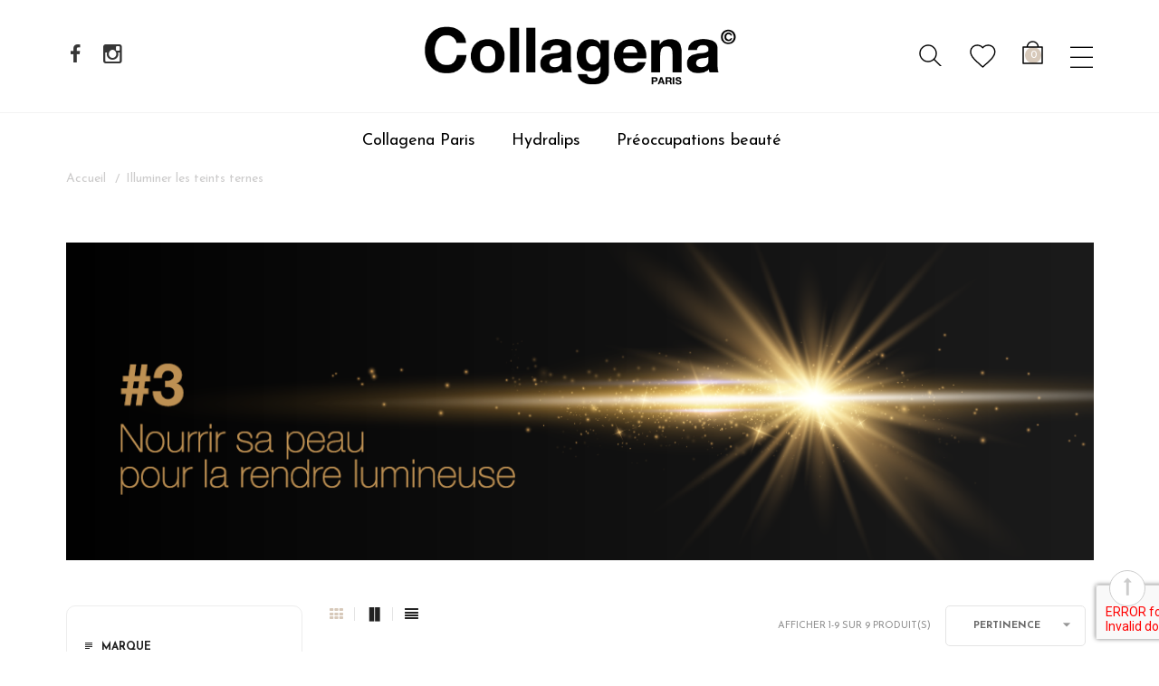

--- FILE ---
content_type: text/html; charset=utf-8
request_url: https://www.collagenaparis.com/13-illuminer-les-teints-ternes
body_size: 16193
content:
<!doctype html>
<html lang="fr">
    <head>
        
            
    <meta charset="utf-8">


    <meta http-equiv="x-ua-compatible" content="ie=edge">



    <title>Illuminer les teints ternes</title>
    <meta name="description" content="Vous avez la peau terne si ...
Votre teint est souvent gris, il paraît congestionné, il ne reflète plus la lumière. Le teint terne a aussi la particularité de manquer d’uniformité et a tendance à donner mauvaise mine.">
    <meta name="keywords" content="">
                <link rel="canonical" href="https://www.collagenaparis.com/13-illuminer-les-teints-ternes">
    


    <meta name="viewport" content="initial-scale=1, maximum-scale=1, user-scalable=yes">



    <link rel="icon" type="image/vnd.microsoft.icon" href="https://www.collagenaparis.com/img/favicon.ico?1644334430">
    <link rel="shortcut icon" type="image/x-icon" href="https://www.collagenaparis.com/img/favicon.ico?1644334430">


    <link href="https://fonts.googleapis.com/css?family=Josefin+Sans:wght@300;400;600;700;800" rel="stylesheet">
    <link href="https://fonts.googleapis.com/css?family=Josefin+Sans:300,400,500,600,700,800,900" rel="stylesheet">


      <link rel="stylesheet" href="https://www.collagenaparis.com/themes/vinova_karl/assets/cache/theme-3afeb6113.css" type="text/css" media="all">




    

  <script>
        var MONDIALRELAY_ADDRESS_OPC = false;
        var MONDIALRELAY_AJAX_CHECKOUT_URL = "https:\/\/www.collagenaparis.com\/module\/mondialrelay\/ajaxCheckout";
        var MONDIALRELAY_CARRIER_METHODS = [];
        var MONDIALRELAY_COUNTRY_ISO = "";
        var MONDIALRELAY_DISPLAY_MAP = false;
        var MONDIALRELAY_ENSEIGNE = "CC22B350";
        var MONDIALRELAY_LANG_ISO = "fr-FR";
        var MONDIALRELAY_NATIVE_RELAY_CARRIERS_IDS = [];
        var MONDIALRELAY_NO_SELECTION_ERROR = "Veuillez s\u00e9lectionner un Point Relais.";
        var MONDIALRELAY_POSTCODE = "";
        var MONDIALRELAY_SAVE_RELAY_ERROR = "Une erreur inconnue s'est produite; votre Point Relais s\u00e9lectionn\u00e9 n'a pas pu \u00eatre enregistr\u00e9.";
        var MONDIALRELAY_SELECTED_RELAY_IDENTIFIER = null;
        var baseDir = "\/";
        var isLogged = false;
        var isLoggedWishlist = false;
        var prestashop = {"cart":{"products":[],"totals":{"total":{"type":"total","label":"Total","amount":0,"value":"0,00\u00a0\u20ac"},"total_including_tax":{"type":"total","label":"Total TTC","amount":0,"value":"0,00\u00a0\u20ac"},"total_excluding_tax":{"type":"total","label":"Total HT :","amount":0,"value":"0,00\u00a0\u20ac"}},"subtotals":{"products":{"type":"products","label":"Sous-total","amount":0,"value":"0,00\u00a0\u20ac"},"discounts":null,"shipping":{"type":"shipping","label":"Livraison","amount":0,"value":""},"tax":null},"products_count":0,"summary_string":"0 articles","vouchers":{"allowed":1,"added":[]},"discounts":[],"minimalPurchase":0,"minimalPurchaseRequired":""},"currency":{"name":"Euro","iso_code":"EUR","iso_code_num":"978","sign":"\u20ac"},"customer":{"lastname":null,"firstname":null,"email":null,"birthday":null,"newsletter":null,"newsletter_date_add":null,"optin":null,"website":null,"company":null,"siret":null,"ape":null,"is_logged":false,"gender":{"type":null,"name":null},"addresses":[]},"language":{"name":"Fran\u00e7ais (French)","iso_code":"fr","locale":"fr-FR","language_code":"fr","is_rtl":"0","date_format_lite":"d\/m\/Y","date_format_full":"d\/m\/Y H:i:s","id":1},"page":{"title":"","canonical":"https:\/\/www.collagenaparis.com\/13-illuminer-les-teints-ternes","meta":{"title":"Illuminer les teints ternes","description":"Vous avez la peau terne si ...\nVotre teint est souvent gris, il para\u00eet congestionn\u00e9, il ne refl\u00e8te plus la lumi\u00e8re. Le teint terne a aussi la particularit\u00e9 de manquer d\u2019uniformit\u00e9 et a tendance \u00e0 donner mauvaise mine.","keywords":"","robots":"index"},"page_name":"category","body_classes":{"lang-fr":true,"lang-rtl":false,"country-FR":true,"currency-EUR":true,"layout-full-width":true,"page-category":true,"tax-display-enabled":true,"category-id-13":true,"category-Illuminer les teints ternes":true,"category-id-parent-2":true,"category-depth-level-2":true},"admin_notifications":[]},"shop":{"name":"Collagena Paris","logo":"https:\/\/www.collagenaparis.com\/img\/collagena-paris-logo-1643283804.jpg","stores_icon":"https:\/\/www.collagenaparis.com\/img\/logo_stores.png","favicon":"https:\/\/www.collagenaparis.com\/img\/favicon.ico"},"urls":{"base_url":"https:\/\/www.collagenaparis.com\/","current_url":"https:\/\/www.collagenaparis.com\/13-illuminer-les-teints-ternes","shop_domain_url":"https:\/\/www.collagenaparis.com","img_ps_url":"https:\/\/www.collagenaparis.com\/img\/","img_cat_url":"https:\/\/www.collagenaparis.com\/img\/c\/","img_lang_url":"https:\/\/www.collagenaparis.com\/img\/l\/","img_prod_url":"https:\/\/www.collagenaparis.com\/img\/p\/","img_manu_url":"https:\/\/www.collagenaparis.com\/img\/m\/","img_sup_url":"https:\/\/www.collagenaparis.com\/img\/su\/","img_ship_url":"https:\/\/www.collagenaparis.com\/img\/s\/","img_store_url":"https:\/\/www.collagenaparis.com\/img\/st\/","img_col_url":"https:\/\/www.collagenaparis.com\/img\/co\/","img_url":"https:\/\/www.collagenaparis.com\/themes\/vinova_karl\/assets\/img\/","css_url":"https:\/\/www.collagenaparis.com\/themes\/vinova_karl\/assets\/css\/","js_url":"https:\/\/www.collagenaparis.com\/themes\/vinova_karl\/assets\/js\/","pic_url":"https:\/\/www.collagenaparis.com\/upload\/","pages":{"address":"https:\/\/www.collagenaparis.com\/adresse","addresses":"https:\/\/www.collagenaparis.com\/adresses","authentication":"https:\/\/www.collagenaparis.com\/connexion","cart":"https:\/\/www.collagenaparis.com\/panier","category":"https:\/\/www.collagenaparis.com\/index.php?controller=category","cms":"https:\/\/www.collagenaparis.com\/index.php?controller=cms","contact":"https:\/\/www.collagenaparis.com\/nous-contacter","discount":"https:\/\/www.collagenaparis.com\/reduction","guest_tracking":"https:\/\/www.collagenaparis.com\/suivi-commande-invite","history":"https:\/\/www.collagenaparis.com\/historique-commandes","identity":"https:\/\/www.collagenaparis.com\/identite","index":"https:\/\/www.collagenaparis.com\/","my_account":"https:\/\/www.collagenaparis.com\/mon-compte","order_confirmation":"https:\/\/www.collagenaparis.com\/confirmation-commande","order_detail":"https:\/\/www.collagenaparis.com\/index.php?controller=order-detail","order_follow":"https:\/\/www.collagenaparis.com\/suivi-commande","order":"https:\/\/www.collagenaparis.com\/commande","order_return":"https:\/\/www.collagenaparis.com\/index.php?controller=order-return","order_slip":"https:\/\/www.collagenaparis.com\/avoirs","pagenotfound":"https:\/\/www.collagenaparis.com\/page-introuvable","password":"https:\/\/www.collagenaparis.com\/recuperation-mot-de-passe","pdf_invoice":"https:\/\/www.collagenaparis.com\/index.php?controller=pdf-invoice","pdf_order_return":"https:\/\/www.collagenaparis.com\/index.php?controller=pdf-order-return","pdf_order_slip":"https:\/\/www.collagenaparis.com\/index.php?controller=pdf-order-slip","prices_drop":"https:\/\/www.collagenaparis.com\/promotions","product":"https:\/\/www.collagenaparis.com\/index.php?controller=product","search":"https:\/\/www.collagenaparis.com\/recherche","sitemap":"https:\/\/www.collagenaparis.com\/plan-site","stores":"https:\/\/www.collagenaparis.com\/magasins","supplier":"https:\/\/www.collagenaparis.com\/fournisseur","register":"https:\/\/www.collagenaparis.com\/connexion?create_account=1","order_login":"https:\/\/www.collagenaparis.com\/commande?login=1"},"alternative_langs":[],"theme_assets":"\/themes\/vinova_karl\/assets\/","actions":{"logout":"https:\/\/www.collagenaparis.com\/?mylogout="},"no_picture_image":{"bySize":{"small_default":{"url":"https:\/\/www.collagenaparis.com\/img\/p\/fr-default-small_default.jpg","width":100,"height":100},"cart_default":{"url":"https:\/\/www.collagenaparis.com\/img\/p\/fr-default-cart_default.jpg","width":125,"height":125},"medium_default":{"url":"https:\/\/www.collagenaparis.com\/img\/p\/fr-default-medium_default.jpg","width":270,"height":270},"home_default":{"url":"https:\/\/www.collagenaparis.com\/img\/p\/fr-default-home_default.jpg","width":360,"height":360},"large_default":{"url":"https:\/\/www.collagenaparis.com\/img\/p\/fr-default-large_default.jpg","width":800,"height":800}},"small":{"url":"https:\/\/www.collagenaparis.com\/img\/p\/fr-default-small_default.jpg","width":100,"height":100},"medium":{"url":"https:\/\/www.collagenaparis.com\/img\/p\/fr-default-medium_default.jpg","width":270,"height":270},"large":{"url":"https:\/\/www.collagenaparis.com\/img\/p\/fr-default-large_default.jpg","width":800,"height":800},"legend":""}},"configuration":{"display_taxes_label":true,"display_prices_tax_incl":true,"is_catalog":false,"show_prices":true,"opt_in":{"partner":true},"quantity_discount":{"type":"discount","label":"Remise sur prix unitaire"},"voucher_enabled":1,"return_enabled":0},"field_required":[],"breadcrumb":{"links":[{"title":"Accueil","url":"https:\/\/www.collagenaparis.com\/"},{"title":"Illuminer les teints ternes","url":"https:\/\/www.collagenaparis.com\/13-illuminer-les-teints-ternes"}],"count":2},"link":{"protocol_link":"https:\/\/","protocol_content":"https:\/\/"},"time":1768523575,"static_token":"0eaa9a4efbbe4092535de3bb0535828c","token":"80a45f25fa8e4fada1a398265a7a25ef","debug":false};
        var prestashopFacebookAjaxController = "https:\/\/www.collagenaparis.com\/module\/ps_facebook\/Ajax";
        var psemailsubscription_subscription = "https:\/\/www.collagenaparis.com\/module\/ps_emailsubscription\/subscription";
        var psr_icon_color = "#F19D76";
        var search_url = "https:\/\/www.collagenaparis.com\/recherche";
        var st_ins_font_awesome = "0";
        var st_is_16 = false;
        var static_token = "0eaa9a4efbbe4092535de3bb0535828c";
        var wishlistProductsIdsobject = [];
      </script>



    <script type="text/javascript">
//<![CDATA[
var ins_follow = "Follow";
var ins_posts = "Posts";
var ins_followers = "Followers";
var ins_following = "Following";
var stinstagram_view_in_ins = "View in Instagram";
var stinstagram_view_larger = "Click to view larger";
var st_timeago_suffixAgo= "ago";
var st_timeago_suffixFromNow= "from now";
var st_timeago_inPast= "any moment now";
var st_timeago_seconds= "less than a minute";
var st_timeago_minute= "about a minute";
var st_timeago_minutes= "%d minutes";
var st_timeago_hour= "about an hour";
var st_timeago_hours= "about %d hours";
var st_timeago_day= "a day";
var st_timeago_days= "%d days";
var st_timeago_month= "about a month";
var st_timeago_months= "%d months";
var st_timeago_year= "about a year";
var st_timeago_years= "%d years";
var st_timeago_years= "%d years";
var ins_previous= "Previous";
var ins_next= "Next";

var instagram_block_array={'profile':[],'feed':[]};

//]]>
</script>
<style>
     </style>
            <script src="https://www.google.com/recaptcha/api.js?render=6LcpCPQqAAAAAHxCyv_88K8s2_Ed177EUkb9GO9p"></script>
        <script>
        var site_key = "6LcpCPQqAAAAAHxCyv_88K8s2_Ed177EUkb9GO9p";
        grecaptcha.ready(function () {
            grecaptcha.execute(site_key, { action: 'login_form' }).then(function (token) {
                var recaptchaResponse = document.getElementById('recaptchaResponse');
                recaptchaResponse.value = token;
            });
        });
    </script>
<div id="html_login_seven" class="form-group row newsletter">
            <input type="hidden" name="recaptcha_response" id="recaptchaResponse">
    </div>


    


    <style>
        #main-site {background-color: #ffffff;}@media (min-width: 1200px) {.container {width: 1305px;}#header .container {width: 1305px;}.footer .container {width: 1305px;}#index .container {width: 1305px;}}#popup-subscribe .modal-dialog .modal-content {background-image: url(/modules/novthemeconfig/images/newsletter_bg-1.png);}
    </style>
<link rel="stylesheet" href="https://cdnjs.cloudflare.com/ajax/libs/animate.css/3.5.2/animate.min.css">
<script src="https://cdnjs.cloudflare.com/ajax/libs/wow/1.1.2/wow.min.js"></script>
<script>
    new WOW().init();
</script>        
    </head>
    <body id="category" class="lang-fr country-fr currency-eur layout-full-width page-category tax-display-enabled category-id-13 category-illuminer-les-teints-ternes category-id-parent-2 category-depth-level-2
           displayhomenovthree">
        
            
        
        <main id="main-site">
            
                            

            
                                    <header id="header" class="header-3 sticky-menu">
    
        <div class="header-center hidden-sm-down header-color-1 pt-24 pb-25">
            <div class="container">
                <div class="row d-flex align-items-center">
                    <div class="col-lg-4 col-md-4 social-left">
                        <div class="block_social">
                            <div class="btn-social hidden-lg-up"><i class="zmdi zmdi-share"></i></div>
                            <ul class="list-inline mb-0">
                                                                    <li class="list-inline-item mb-0"><a href="https://fr-fr.facebook.com/CollagenaParis/"><i class="zmdi zmdi-facebook"></i></a></li>
                                                                                                                    <li class="list-inline-item mb-0"><a href="https://www.instagram.com/collagena_paris/?hl=fr"><i class="fa fa-instagram"></i></a></li>
                                                                                                                                                                                                                                                                            </ul>
                        </div>
                    </div>
                    <div id="_desktop_logo" class="contentsticky_logo text-center col-lg-4 col-md-4">
                                                    <a href="https://www.collagenaparis.com/">
                                <img class="logo img-fluid" src="https://www.collagenaparis.com/img/collagena-paris-logo-1643283804.jpg" alt="Collagena Paris">
                            </a>
                                            </div>
                    <div class="col-lg-4 col-md-4 d-flex align-items-center justify-content-end header-top-right">
                        <!-- block seach mobile -->
    <!-- Block search module TOP -->
    <div id="_desktop_search_content" 
         data-id_lang="1" 
         data-ajaxsearch="1" 
         data-novadvancedsearch_type="top"
         data-instantsearch=""
         data-search_ssl="1"
         data-link_search_ssl="https://www.collagenaparis.com/recherche"
         data-action="https://www.collagenaparis.com/module/novadvancedsearch/result">
        <div class="toggle-search">
            <i class="zmdi zmdi-search"></i>
        </div>
        <form method="get" action="https://www.collagenaparis.com/module/novadvancedsearch/result" id="searchbox" class="form-novadvancedsearch">
            <input type="hidden" name="fc" value="module">
            <input type="hidden" name="module" value="novadvancedsearch">
            <input type="hidden" name="controller" value="result">
            <input type="hidden" name="orderby" value="position" />
            <input type="hidden" name="orderway" value="desc" />
            <input type="hidden" name="id_category" class="id_category" value="0" />
            <div class="input-group input-group-left">
                <div class="input-group-btn nov_category_tree">
                    <button type="button" class="btn dropdown-toggle" data-toggle="dropdown" aria-haspopup="true" value="aaaaa" aria-expanded="false">
                        <span>Catégories</span>
                    </button>
                    <ul class="dropdown-menu list-unstyled">
                        <li class="dropdown-item active" data-value="0"><span>All Categories</span></li>
                        <li class="dropdown-item " data-value="2"><span>Accueil</span></li>
                                                            <li>
                            <ul class="list-unstyled pl-5">
                                                                    <li class="dropdown-item font-weight-bold" data-value="6" >
                                        <span>Le pouvoir des patchs !</span>
                                    </li>
                                    
            <li class="dropdown-item" data-value="7" >
            <span>- Patchs Collagena</span>
                    </li>
            <li class="dropdown-item" data-value="8" >
            <span>- Patchs ELLE</span>
                    </li>
                                                                        <li class="dropdown-item font-weight-bold" data-value="3" >
                                        <span>Le pouvoir des Masques !</span>
                                    </li>
                                    
            <li class="dropdown-item" data-value="4" >
            <span>- Masques Collagena</span>
                    </li>
            <li class="dropdown-item" data-value="5" >
            <span>- Masques ELLE</span>
                    </li>
                                                                        <li class="dropdown-item font-weight-bold" data-value="9" >
                                        <span>Chouchoutez vos lèvres !</span>
                                    </li>
                                    
            <li class="dropdown-item" data-value="10" >
            <span>- Patchs Bouche Collagena</span>
                    </li>
            <li class="dropdown-item" data-value="11" >
            <span>- Patchs Bouche ELLE</span>
                    </li>
            <li class="dropdown-item" data-value="16" >
            <span>- Gloss</span>
                    </li>
            <li class="dropdown-item" data-value="17" >
            <span>- Scrub</span>
                    </li>
                                                                        <li class="dropdown-item font-weight-bold" data-value="12" >
                                        <span>HYDRATER les peaux sèches à très sèches</span>
                                    </li>
                                    
                                                                    <li class="dropdown-item font-weight-bold" data-value="13" >
                                        <span>Illuminer les teints ternes</span>
                                    </li>
                                    
                                                                    <li class="dropdown-item font-weight-bold" data-value="14" >
                                        <span>Anti-âge</span>
                                    </li>
                                    
                                                                    <li class="dropdown-item font-weight-bold" data-value="15" >
                                        <span>Anti-rides</span>
                                    </li>
                                    
                                                                    <li class="dropdown-item font-weight-bold" data-value="18" >
                                        <span>Collagena Paris</span>
                                    </li>
                                    
            <li class="dropdown-item" data-value="27" >
            <span>- PRÉCOCCUPATIONS BEAUTÉ</span>
                    </li>
                                                                        <li class="dropdown-item font-weight-bold" data-value="19" >
                                        <span>Hydralips by Collagena</span>
                                    </li>
                                    
                                                                    <li class="dropdown-item font-weight-bold" data-value="21" >
                                        <span>Scrub</span>
                                    </li>
                                    
                                                                    <li class="dropdown-item font-weight-bold" data-value="22" >
                                        <span>Gloss</span>
                                    </li>
                                    
                                                                    <li class="dropdown-item font-weight-bold" data-value="23" >
                                        <span>Programmes &amp; Rituels</span>
                                    </li>
                                    
                                                                    <li class="dropdown-item font-weight-bold" data-value="24" >
                                        <span>Meilleures ventes Collagena</span>
                                    </li>
                                    
                                                                    <li class="dropdown-item font-weight-bold" data-value="26" >
                                        <span>Meilleures ventes Hydralips</span>
                                    </li>
                                    
                                                                    <li class="dropdown-item font-weight-bold" data-value="28" >
                                        <span>Corriger les signes de l&#039;âge</span>
                                    </li>
                                    
                                                            </ul>
                            </li>
                                            </ul >
                </div>
                <input type="text" id="search_query_top" class="search_query ui-autocomplete-input form-control" name="search_query" value="" placeholder="Enter your key word"/>
                <span class="input-group-btn button-search">
                    <button class="btn btn-secondary" type="submit" name="submit_search"><i class="fa fa-search"></i></button>
                </span>
            </div>

        </form>
    </div>
<!-- /Block search module TOP -->

                        <div class="mywishlist">
                            <a class="d-flex" href="https://www.collagenaparis.com/module/novblockwishlist/mywishlist" title="Mes coups de coeur">
                                <i class="zmdi"></i>
                            </a>
                        </div>
                        <div class="contentsticky_cart"><div id="_desktop_cart">
    <div class="blockcart cart-preview" data-refresh-url="//www.collagenaparis.com/module/ps_shoppingcart/ajax">
        <div class="header-cart text-center">
            <div class="header-cart-icon">
                <span class="cart-products-count">0</span>
                <i class="icon-header-cart"></i>
            </div>
            <div class="text-left">
                <div class="title-cart label-header"><span>Votre panier</span></div>
                            </div>
        </div>

        <div class="cart_block ">
                            <div class="no-items">
                    Nous n'avons pas trouvé de produit dans votre panier
                </div>
                    </div>
    </div>
</div></div>
                        <div class="settings-wrapper hidden-sm-down">
                            <div class="show_settings_canvas"><i class="novicon_accountblock"></i></div>
                            <div class="settings-canvas">
                                <div class="close_canvas settings"><i class="zmdi zmdi-close"></i></div>
                                <div class="account-list" id="_desktop_account_list">
                                    <div class="logl-top">
                                                                                    <a href="https://www.collagenaparis.com/">
                                                <img class="logo img-fluid" src="https://www.collagenaparis.com/img/collagena-paris-logo-1643283804.jpg" alt="Collagena Paris">
                                            </a>
                                                                            </div>
                                    <div class="account-list-content">
                                            <div>
        <a class="login" href="https://www.collagenaparis.com/mon-compte" rel="nofollow" title="Connectez-vous à votre compte"><i class="fa fa-sign-in"></i><span>Mon Compte</span></a> 
    </div>
    <div>
        <a class="register" href="https://www.collagenaparis.com/connexion?create_account=1" rel="nofollow" title="Créer un compte"><i class="fa fa-user"></i><span>Créer un compte</span></a> 
    </div>
<div>
    <a class="check-out" href="https://www.collagenaparis.com/commande" rel="nofollow" title="Mon panier"><i class="fa fa-check-circle" aria-hidden="true"></i><span>Mon panier</span></a>
</div>
<div class="mb-25">
    <a class="d-flex" href="https://www.collagenaparis.com/module/novblockwishlist/mywishlist" title="Mes coups de coeur">
    <span>Mes coups de coeur</span>
    </a>
</div>
                                        <div id="_desktop_currency_selector">
    <div class="currency" >
        Devise
    </div>
    <div class="currency-list">
        <div class="currency-list-content">
                            <div class="currency-item current flex-first">
                    <a title="Euro" rel="nofollow" href="https://www.collagenaparis.com/13-illuminer-les-teints-ternes?SubmitCurrency=1&amp;id_currency=1">EUR</a>
                </div>
                            <div class="currency-item">
                    <a title="Pound" rel="nofollow" href="https://www.collagenaparis.com/13-illuminer-les-teints-ternes?SubmitCurrency=1&amp;id_currency=4">GBP</a>
                </div>
                            <div class="currency-item">
                    <a title="Dollar" rel="nofollow" href="https://www.collagenaparis.com/13-illuminer-les-teints-ternes?SubmitCurrency=1&amp;id_currency=3">USD</a>
                </div>
                    </div>
    </div>
</div>
 
                                    </div>
                                </div>
                            </div>
                        </div>
                    </div>
                </div>
            </div>
        </div>
    
    
        <div class="container">
            <div id="_desktop_top_menu" class="contentsticky_menu">
                <nav id="nov-megamenu" class="clearfix">
    <!-- Brand and toggle get grouped for better mobile display -->
    <div id="megamenu" class="nov-megamenu clearfix">
        <ul class="menu level1"><li class="item group-full group" ><span class="opener"></span><a href="https://www.collagenaparis.com/18-collagena-paris" title="Collagena Paris">Collagena Paris</a><div class="dropdown-menu" style="width:100%"><ul class="container"><li class="item col-md-3 html" ><div class="menu-content"><div class="menu-title">LES MASQUES</div>
<ul>
<li><a href="https://www.collagenaparis.com/visage/1-masque-hydrogel-classic.html">Masque Classic</a></li>
<li><a href="https://www.collagenaparis.com/visage/3-masque-hydrogel-hydranutrition.html">Masque Hydranutrition</a></li>
<li><a href="https://www.collagenaparis.com/visage/4-masque-dermalift.html
">Masque DermaLift</a></li>
<li><a href="https://www.collagenaparis.com/visage/2-masque-hydrogel-goldissime.html">Masque Goldissime</a></li>
<li><a href="https://www.collagenaparis.com/visage/5-masque-hydrogel-dermalight.html">Masque DermaLight</a></li>
</ul></div></li><li class="item col-md-3 html" ><div class="menu-content"><div class="menu-title">LES PATCHS</div>
<ul>
<li><a href="https://www.collagenaparis.com/yeux/6-soin-anti-rides-classic.html">Soin Anti-rides Classic</a></li>
<li><a href="https://www.collagenaparis.com/yeux/7-soin-coup-d-eclat.html">Soin Goldissime</a></li>
<li><a href="https://www.collagenaparis.com/yeux/8-patchs-hydrogel-hydranutrition.html">Patchs Hydranutrition</a></li>
<li><a href="https://www.collagenaparis.com/yeux/9-patchs-hydrogel-dermalift.html">Patchs DermaLift</a></li>
<li><a a=""></a></li>
</ul></div></li><li class="item col-md-3 html" ><div class="menu-content"><div class="menu-title">LE PATCH BOUCHE</div>
<ul>
<li><a href="https://www.collagenaparis.com/bouche/43-patch-hydratant-repulpant.html">Patchs Bouche Repulpant</a></li>
</ul></div></li><li class="item col-md-3 html" ><div class="menu-content"><div class="menu-title">PROGRAMME & RITUELS</div>
<ul>
<li><a href="https://www.collagenaparis.com/hydratation/11-programme-classic.html">Programme Classic</a></li>
<li><a href="https://www.collagenaparis.com/hydratation/10-programme-hydranutrition.html">Programme Hydranutrition</a></li>
<li><a href="https://www.collagenaparis.com/anti-age/12-programme-dermalift.html">Programme DermaLift</a></li>
<li><a href="https://www.collagenaparis.com/coup-d-eclat/13-programme-goldissime.html">Programme Goldissime</a></li>
</ul></div></li><li class="item col-md html" ><div class="menu-content"><div class="banner-menu"><img class="img.fluid" alt="" src="https://www.collagenaparis.com/img/cms/FR20202 VISUELS VENTE PRIVÉE COLAGENA PARIS 1204_500.jpg" /></div></div></li></ul></div></li>
<li class="item group-full group" ><span class="opener"></span><a href="https://www.collagenaparis.com/19-hydralips-by-collagena" title="Hydralips">Hydralips</a><div class="dropdown-menu" style="width:100%"><ul class="container"><li class="item col-md-3 html" ><span class="menu-title">SCRUB</span><div class="menu-content"><ul>
<li><a href="https://www.collagenaparis.com/bouche/20-scrub-hydralips.html">Scrub goût Pastèque</a></li>
</ul></div></li><li class="item col-md-3 html" ><span class="menu-title">PATCH BOUCHE</span><div class="menu-content"><ul>
<li><a href="https://www.collagenaparis.com/bouche/22-patch-hydralips.html">Patch Bouche Hydratant Repulpant</a></li>
</ul></div></li><li class="item col-md-3 html" ><span class="menu-title">GLOSS</span><div class="menu-content"><ul>
<li><a href="https://www.collagenaparis.com/gloss/21-gloss-hydralips.html">Gloss Hydratant repulpant</a></li>
</ul></div></li><li class="item col-md-3 html" ><span class="menu-title">TROUSSE</span><div class="menu-content"><ul>
<li><a href="https://www.collagenaparis.com/bouche/14-rituel-hydralips-puissance-3.html">Rituel Hydralips Puissance 3</a></li>
</ul></div></li><li class="item col-md html" ><div class="menu-content"><div class="banner-menu"><img src="https://www.collagenaparis.com/img/cms/Ambiance-Hydralips.png" alt="" width="1204" height="500" /></div></div></li></ul></div></li>
<li class="item group-full group" ><span class="opener"></span><a href="#" title="Pr&eacute;occupations beaut&eacute;">Pr&eacute;occupations beaut&eacute;</a><div class="dropdown-menu" style="width:100%"><ul class="container"><li class="item col-md-4" ><a href="https://www.collagenaparis.com/12-hydratation" title="HYDRATER LES PEAUX SECHES">HYDRATER LES PEAUX SECHES</a></li>
<li class="item col-md-4" ><a href="https://www.collagenaparis.com/28-signes-de-l-age" title="CORRIGER LES SIGNES DE L&#039;&Acirc;GE">CORRIGER LES SIGNES DE L&#039;&Acirc;GE</a></li>
<li class="item col-md-4" ><a href="https://www.collagenaparis.com/13-coup-d-eclat" title="ILLUMINER LES TEINTS TERNES">ILLUMINER LES TEINTS TERNES</a></li>
</ul></div></li>
</ul>
    </div>
</nav>
            </div>
        </div>
    
    
        <div class="header-mobile hidden-md-up">
            <div class="hidden-md-up text-xs-center mobile d-flex align-items-center justify-content-end">
                                    <div id="_mobile_logo" class="mobile_logo item-mobile-top"></div>
                                <div id="_mobile_search">
                    <div id="_mobile_search_content"></div>
                </div>
                <div id="_mobile_menutop" class="item-mobile-top nov-toggle-page d-flex align-items-center justify-content-center" data-target="#mobile-pagemenu"><i class="zmdi zmdi-view-headline"></i></div>
            </div>
        </div>
    
</header>

<div id="header-sticky" class="sticky-header-3">
    <div class="container">
        <div class="row align-items-center">
            <div class="contentstickynew_logo col-lg-3 col-md-2"></div>
            <div class="contentstickynew_menu col-lg-8 col-md-9"></div>
            <div class="group-sticky-right d-flex justify-content-end col-lg-1 col-md-1 align-items-center">
                <div class="contentstickynew_cart"></div>
            </div>
        </div>
    </div>
</div>                            
            <div id="wrapper-site">
                                                    
                        <nav data-depth="2">
    <div class="breadcrumb" style="  ">
        <div class="container">
            
                                    <div  class="breadcrumb-title"> Illuminer les teints ternes </div>
                                <ol itemscope itemtype="http://schema.org/BreadcrumbList">
                                            <li itemprop="itemListElement" itemscope itemtype="http://schema.org/ListItem">
                            <a itemprop="item" href="https://www.collagenaparis.com/">
                                <span itemprop="name">Accueil</span>
                            </a>
                            <meta itemprop="position" content="1">
                        </li>
                                            <li itemprop="itemListElement" itemscope itemtype="http://schema.org/ListItem">
                            <a itemprop="item" href="https://www.collagenaparis.com/13-illuminer-les-teints-ternes">
                                <span itemprop="name">Illuminer les teints ternes</span>
                            </a>
                            <meta itemprop="position" content="2">
                        </li>
                                    </ol>
            
        </div>
    </div>
</nav>
 
					<div class="container bandeau_fiche_produit">
			
				<img src="/modules/boixslider/images/9094d7afe9df7d179979310f0482729f9454c28e_BANDEAU-LUMINEUX.png" alt="" class="img-responsive"/>
			</div>
		 
	                    
                                

				
					
					
                        
                        <div class="container">
                <div class="row">
                    <div id="left-column" class="sidebar col-lg-3 col-md-4">
                        <div class="nov-modules col-lg-12 col-md-12 col-xs-12 no-padding"><div class="block nov-wrap">    <div id="search_filters_wrapper" class="block">
                
            <div id="" class="hidden-sm-down">
                <section id="js-active-search-filters" class="hide">
  
    <p class="h6 hidden-xs-up">Filtres sélectionnés</p>
  

  </section>

            </div>
        
        <div id="search_filter_controls" class="hidden-md-up">
            <button class="btn btn-secondary">
                <i class="zmdi zmdi-tune"></i>
                Filtrer par
            </button>
            <span id="_mobile_search_filters_clear_all"></span>
        </div>
            <div id="search_filters">

    
          

          <section class="facet clearfix Marque">
        <p class="h6 facet-title hidden-sm-down"><i class="zmdi zmdi-format-subject"></i>Marque</p>
                                                            
        <div class="title hidden-md-up" data-target="#facet_70082" data-toggle="collapse">
          <p class="h6 facet-title">Marque</p>
          <span class="navbar-toggler collapse-icons">
            <i class="material-icons add">&#xE313;</i>
            <i class="material-icons remove">&#xE316;</i>
          </span>
        </div>

                  
            <ul id="facet_70082" class="collapse">
                              
                <li class="">
                  <label class="facet-label" for="facet_input_70082_0">
                                          <span class="custom-checkbox">
                        <input
                          id="facet_input_70082_0"
                          data-search-url="https://www.collagenaparis.com/13-illuminer-les-teints-ternes?q=Marque-Collagena+Paris"
                          type="checkbox"
                                                  >
                                                  <span  class="ps-shown-by-js" ><i class="material-icons rtl-no-flip checkbox-checked">&#xE5CA;</i></span>
                                              </span>
                    
                    <a
                      href="https://www.collagenaparis.com/13-illuminer-les-teints-ternes?q=Marque-Collagena+Paris"
                      class="_gray-darker search-link js-search-link"
                      rel="nofollow"
                    >
                      Collagena Paris
                                              <span class="magnitude">5</span>
                                          </a>
                  </label>
                </li>
                              
                <li class="">
                  <label class="facet-label" for="facet_input_70082_1">
                                          <span class="custom-checkbox">
                        <input
                          id="facet_input_70082_1"
                          data-search-url="https://www.collagenaparis.com/13-illuminer-les-teints-ternes?q=Marque-Hydralips"
                          type="checkbox"
                                                  >
                                                  <span  class="ps-shown-by-js" ><i class="material-icons rtl-no-flip checkbox-checked">&#xE5CA;</i></span>
                                              </span>
                    
                    <a
                      href="https://www.collagenaparis.com/13-illuminer-les-teints-ternes?q=Marque-Hydralips"
                      class="_gray-darker search-link js-search-link"
                      rel="nofollow"
                    >
                      Hydralips
                                              <span class="magnitude">4</span>
                                          </a>
                  </label>
                </li>
                          </ul>
          

              </section>
          <section class="facet clearfix Catégorie">
        <p class="h6 facet-title hidden-sm-down"><i class="zmdi zmdi-format-subject"></i>Catégorie</p>
                                                                              
        <div class="title hidden-md-up" data-target="#facet_17610" data-toggle="collapse">
          <p class="h6 facet-title">Catégorie</p>
          <span class="navbar-toggler collapse-icons">
            <i class="material-icons add">&#xE313;</i>
            <i class="material-icons remove">&#xE316;</i>
          </span>
        </div>

                  
            <ul id="facet_17610" class="collapse">
                              
                <li class="">
                  <label class="facet-label" for="facet_input_17610_0">
                                          <span class="custom-checkbox">
                        <input
                          id="facet_input_17610_0"
                          data-search-url="https://www.collagenaparis.com/13-illuminer-les-teints-ternes?q=Cat%C3%A9gorie-Bouche"
                          type="checkbox"
                                                  >
                                                  <span  class="ps-shown-by-js" ><i class="material-icons rtl-no-flip checkbox-checked">&#xE5CA;</i></span>
                                              </span>
                    
                    <a
                      href="https://www.collagenaparis.com/13-illuminer-les-teints-ternes?q=Cat%C3%A9gorie-Bouche"
                      class="_gray-darker search-link js-search-link"
                      rel="nofollow"
                    >
                      Bouche
                                              <span class="magnitude">5</span>
                                          </a>
                  </label>
                </li>
                              
                <li class="">
                  <label class="facet-label" for="facet_input_17610_1">
                                          <span class="custom-checkbox">
                        <input
                          id="facet_input_17610_1"
                          data-search-url="https://www.collagenaparis.com/13-illuminer-les-teints-ternes?q=Cat%C3%A9gorie-Contour+des+yeux"
                          type="checkbox"
                                                  >
                                                  <span  class="ps-shown-by-js" ><i class="material-icons rtl-no-flip checkbox-checked">&#xE5CA;</i></span>
                                              </span>
                    
                    <a
                      href="https://www.collagenaparis.com/13-illuminer-les-teints-ternes?q=Cat%C3%A9gorie-Contour+des+yeux"
                      class="_gray-darker search-link js-search-link"
                      rel="nofollow"
                    >
                      Contour des yeux
                                              <span class="magnitude">2</span>
                                          </a>
                  </label>
                </li>
                              
                <li class="">
                  <label class="facet-label" for="facet_input_17610_2">
                                          <span class="custom-checkbox">
                        <input
                          id="facet_input_17610_2"
                          data-search-url="https://www.collagenaparis.com/13-illuminer-les-teints-ternes?q=Cat%C3%A9gorie-Visage"
                          type="checkbox"
                                                  >
                                                  <span  class="ps-shown-by-js" ><i class="material-icons rtl-no-flip checkbox-checked">&#xE5CA;</i></span>
                                              </span>
                    
                    <a
                      href="https://www.collagenaparis.com/13-illuminer-les-teints-ternes?q=Cat%C3%A9gorie-Visage"
                      class="_gray-darker search-link js-search-link"
                      rel="nofollow"
                    >
                      Visage
                                              <span class="magnitude">3</span>
                                          </a>
                  </label>
                </li>
                          </ul>
          

              </section>
          <section class="facet clearfix Prix">
        <p class="h6 facet-title hidden-sm-down"><i class="zmdi zmdi-format-subject"></i>Prix</p>
                                          
        <div class="title hidden-md-up" data-target="#facet_31664" data-toggle="collapse">
          <p class="h6 facet-title">Prix</p>
          <span class="navbar-toggler collapse-icons">
            <i class="material-icons add">&#xE313;</i>
            <i class="material-icons remove">&#xE316;</i>
          </span>
        </div>

                  
                          <ul id="facet_31664"
                class="faceted-slider collapse"
                data-slider-min="0"
                data-slider-max="60"
                data-slider-id="31664"
                data-slider-values="null"
                data-slider-unit="€"
                data-slider-label="Prix"
                data-slider-specifications="{&quot;symbol&quot;:[&quot;,&quot;,&quot;\u202f&quot;,&quot;;&quot;,&quot;%&quot;,&quot;-&quot;,&quot;+&quot;,&quot;E&quot;,&quot;\u00d7&quot;,&quot;\u2030&quot;,&quot;\u221e&quot;,&quot;NaN&quot;],&quot;currencyCode&quot;:&quot;EUR&quot;,&quot;currencySymbol&quot;:&quot;\u20ac&quot;,&quot;numberSymbols&quot;:[&quot;,&quot;,&quot;\u202f&quot;,&quot;;&quot;,&quot;%&quot;,&quot;-&quot;,&quot;+&quot;,&quot;E&quot;,&quot;\u00d7&quot;,&quot;\u2030&quot;,&quot;\u221e&quot;,&quot;NaN&quot;],&quot;positivePattern&quot;:&quot;#,##0.00\u00a0\u00a4&quot;,&quot;negativePattern&quot;:&quot;-#,##0.00\u00a0\u00a4&quot;,&quot;maxFractionDigits&quot;:2,&quot;minFractionDigits&quot;:2,&quot;groupingUsed&quot;:true,&quot;primaryGroupSize&quot;:3,&quot;secondaryGroupSize&quot;:3}"
                data-slider-encoded-url="https://www.collagenaparis.com/13-illuminer-les-teints-ternes"
              >
                <li>
                  <p id="facet_label_31664">
                    0,00 € - 60,00 €
                  </p>

                  <div id="slider-range_31664"></div>
                </li>
              </ul>
                      
              </section>
      </div>

    </div>
</div></div>
                    </div>
                                                        <div id="content-wrapper" class="left-column right-column col-lg-9 col-md-8">
                            <div id="nav-top">
                                
                                             <div id="js-product-list-top" class="row products-selection change-type-mobile">
        <div class="col-lg-5 col-md-3 col-xs-6">
            <div class="change-type">
                <span class="grid-type3 active" data-type="grid_3" ><i class="fa fa-th"></i></span>
                <span class="grid-type2" data-type="grid_2" ><i class="zmdi zmdi-view-stream"></i></span>
                <span class="list-type" data-type="list"><i class="fa fa-align-justify"></i></span>
            </div>
        </div>
        <div class="col-lg-7 col-md-9 col-xs-6">
            <div class="d-flex sort-by-row justify-content-end">
                <div class="hidden-sm-down total-products">
                    Afficher 1-9 sur 9 produit(s)
                </div>
                
                    <span class="hidden-sm-down sort-by">Affichez par :</span>
<div class="products-sort-order dropdown">
  <a class="select-title" rel="nofollow" data-toggle="dropdown" aria-haspopup="true" aria-expanded="false">
    <span>Pertinence</span>
    <i class="material-icons pull-xs-right">&#xE5C5;</i>
  </a>
  <div class="dropdown-menu">
          <a
        rel="nofollow"
        href="https://www.collagenaparis.com/13-illuminer-les-teints-ternes?order=product.sales.desc"
        class="select-list js-search-link"
      >
        Ventes, ordre décroissant
      </a>
          <a
        rel="nofollow"
        href="https://www.collagenaparis.com/13-illuminer-les-teints-ternes?order=product.position.asc"
        class="select-list current js-search-link"
      >
        Pertinence
      </a>
          <a
        rel="nofollow"
        href="https://www.collagenaparis.com/13-illuminer-les-teints-ternes?order=product.name.asc"
        class="select-list js-search-link"
      >
        Nom, A à Z
      </a>
          <a
        rel="nofollow"
        href="https://www.collagenaparis.com/13-illuminer-les-teints-ternes?order=product.name.desc"
        class="select-list js-search-link"
      >
        Nom, Z à A
      </a>
          <a
        rel="nofollow"
        href="https://www.collagenaparis.com/13-illuminer-les-teints-ternes?order=product.price.asc"
        class="select-list js-search-link"
      >
        Prix, croissant
      </a>
          <a
        rel="nofollow"
        href="https://www.collagenaparis.com/13-illuminer-les-teints-ternes?order=product.price.desc"
        class="select-list js-search-link"
      >
        Prix, décroissant
      </a>
          <a
        rel="nofollow"
        href="https://www.collagenaparis.com/13-illuminer-les-teints-ternes?order=product.reference.asc"
        class="select-list js-search-link"
      >
        Reference, A to Z
      </a>
          <a
        rel="nofollow"
        href="https://www.collagenaparis.com/13-illuminer-les-teints-ternes?order=product.reference.desc"
        class="select-list js-search-link"
      >
        Reference, Z to A
      </a>
      </div>
</div>
                
            </div>
        </div>
    </div>
                                
                            </div>
                            
                                <section id="main">
                                    
				<div class="block-category hidden-sm-down">
		  		  <h1 class="h1">Illuminer les teints ternes</h1>
		  		  			<div id="category-description" class="text-muted"><p style="margin-top:0px;margin-bottom:1rem;color:#666666;font-family:'Josefin Sans', sans-serif;font-size:20px;text-align:center;">Vous avez la peau terne si ...</p>
<p style="margin-top:0px;margin-bottom:1rem;color:#666666;font-family:'Josefin Sans', sans-serif;font-size:16px;text-align:center;">Votre teint est souvent gris, il paraît congestionné, il ne reflète plus la lumière. Le teint terne a aussi la particularité de manquer d’uniformité et a tendance à donner mauvaise mine.</p></div>
		  		  			<div class="category-cover">
			  <img class="img-fluid" src="" alt="">
			</div>
		  		</div>
			
                                    <section id="products">
                                                                                                                                <div id="categories-product">
                                                
                                                    <div id="js-product-list">
            <div class="products product_list grid_3 row grid" data-default-view="grid_3">
                            
                    <li class="item col-xl-4 col-lg-4 col-md-6">
    <div class="product-miniature js-product-miniature item-one" data-id-product="2" data-id-product-attribute="0" itemscope itemtype="http://schema.org/Product">
        <div class="thumbnail-container">
            
                                    <a href="https://www.collagenaparis.com/le-pouvoir-des-masques-/2-masque-hydrogel-goldissime.html" class="thumbnail product-thumbnail two-image">
                        <img 
                            class="img-fluid image-cover"
                            src = "https://www.collagenaparis.com/41-large_default/masque-hydrogel-goldissime.jpg"
                            alt = ""
                            data-full-size-image-url = "https://www.collagenaparis.com/41-large_default/masque-hydrogel-goldissime.jpg"
                            width="800"
                            height="800"
                            >
                                                                                                                                        <img 
                                    class="img-fluid image-secondary"
                                    src = "https://www.collagenaparis.com/40-large_default/masque-hydrogel-goldissime.jpg"
                                    alt = ""
                                    data-full-size-image-url = "https://www.collagenaparis.com/40-large_default/masque-hydrogel-goldissime.jpg"
                                    width="800"
                                    height="800"
                                    >
                                                    </a>
                            
            
                
            
            <div class="group-buttons">
                <a class="addToWishlist" href="#" data-rel="2" onclick="WishlistCart('wishlist_block_list', 'add', '2', false, 1, '', 'Masque Hydrogel Goldissime', 'https://www.collagenaparis.com/le-pouvoir-des-masques-/2-masque-hydrogel-goldissime.html', 'https://www.collagenaparis.com/41-cart_default/masque-hydrogel-goldissime.jpg'); return false;">
	<i class="zmdi zmdi-favorite"></i>
	<span>Add to wishlist</span>
</a>
                                                                            <div class="product-buttons" itemprop="offers" itemscope itemtype="http://schema.org/Offer">
                                                                                    <form action="https://www.collagenaparis.com/panier" method="post">
                                    <input type="hidden" name="token" value="0eaa9a4efbbe4092535de3bb0535828c">
                                    <input type="hidden" name="id_product" value="2">
                                    <input type="hidden" name="qty" value="1">
                                    <a class="add-to-cart show_popup has-text align-self-center" href="#" data-button-action="add-to-cart"><span class="loading"><i class="fa fa-spinner fa-spin" aria-hidden="true"></i></span><i class="icon-cart-product"></i><span>Ajouter à mon panier</span></a> 
                                </form>
                                                                        </div>
                                <a href="#" class="quick-view hidden-sm-down" data-link-action="quickview">
                    <i class="zmdi zmdi-collection-image-o"></i><span> Voir</span>
                </a>
            </div>
        </div>

        <div class="product-groups pt-14">
            <div class="product-description">
                 <div class="product-comments">	
	<div class="star_content">
						<div class="star"></div>
								<div class="star"></div>
								<div class="star"></div>
								<div class="star"></div>
								<div class="star"></div>
				</div>
	<span>(0)</span>
</div>
                
                    <div class="product-title" itemprop="name"><a href="https://www.collagenaparis.com/le-pouvoir-des-masques-/2-masque-hydrogel-goldissime.html">Masque Hydrogel Goldissime</a></div>
                    
                                <div class="product-desc" itemprop="desciption">  J'hydrate et je nourris votre peau pour lui rendre sa...</div>
                <div class="product-group-price  mb-30">
                    
                                                    <div class="product-price-and-shipping">

                                

                                <span itemprop="price" class="price">A partir de 34,90 €</span>

                                
                                

                                
                            </div>
                                            
                </div>

                
            </div>
                    </div>
    </div>
</li>                
                            
                    <li class="item col-xl-4 col-lg-4 col-md-6">
    <div class="product-miniature js-product-miniature item-one" data-id-product="5" data-id-product-attribute="0" itemscope itemtype="http://schema.org/Product">
        <div class="thumbnail-container">
            
                                    <a href="https://www.collagenaparis.com/le-pouvoir-des-masques-/5-masque-hydrogel-dermalight.html" class="thumbnail product-thumbnail two-image">
                        <img 
                            class="img-fluid image-cover"
                            src = "https://www.collagenaparis.com/62-large_default/masque-hydrogel-dermalight.jpg"
                            alt = ""
                            data-full-size-image-url = "https://www.collagenaparis.com/62-large_default/masque-hydrogel-dermalight.jpg"
                            width="800"
                            height="800"
                            >
                                                                                                                                        <img 
                                    class="img-fluid image-secondary"
                                    src = "https://www.collagenaparis.com/61-large_default/masque-hydrogel-dermalight.jpg"
                                    alt = ""
                                    data-full-size-image-url = "https://www.collagenaparis.com/61-large_default/masque-hydrogel-dermalight.jpg"
                                    width="800"
                                    height="800"
                                    >
                                                    </a>
                            
            
                
            
            <div class="group-buttons">
                <a class="addToWishlist" href="#" data-rel="5" onclick="WishlistCart('wishlist_block_list', 'add', '5', false, 1, '', 'Masque Hydrogel DermaLight', 'https://www.collagenaparis.com/le-pouvoir-des-masques-/5-masque-hydrogel-dermalight.html', 'https://www.collagenaparis.com/62-cart_default/masque-hydrogel-dermalight.jpg'); return false;">
	<i class="zmdi zmdi-favorite"></i>
	<span>Add to wishlist</span>
</a>
                                                                            <div class="product-buttons" itemprop="offers" itemscope itemtype="http://schema.org/Offer">
                                                    <form action="https://www.collagenaparis.com/panier" method="post">
                                <input type="hidden" name="token" value="0eaa9a4efbbe4092535de3bb0535828c">
                                <input type="hidden" name="id_product" value="5">
                                <input type="hidden" name="qty" value="1">
                                <button class="add-to-cart show_popup has-text align-self-center" href="#" data-button-action="add-to-cart" type="submit"  disabled ><span class="loading"><i class="fa fa-spinner fa-spin" aria-hidden="true"></i></span><span> Rupture de stock</span></button> 
                            </form>
                                            </div>
                                <a href="#" class="quick-view hidden-sm-down" data-link-action="quickview">
                    <i class="zmdi zmdi-collection-image-o"></i><span> Voir</span>
                </a>
            </div>
        </div>

        <div class="product-groups pt-14">
            <div class="product-description">
                 <div class="product-comments">	
	<div class="star_content">
						<div class="star"></div>
								<div class="star"></div>
								<div class="star"></div>
								<div class="star"></div>
								<div class="star"></div>
				</div>
	<span>(0)</span>
</div>
                
                    <div class="product-title" itemprop="name"><a href="https://www.collagenaparis.com/le-pouvoir-des-masques-/5-masque-hydrogel-dermalight.html">Masque Hydrogel DermaLight</a></div>
                    
                                <div class="product-desc" itemprop="desciption">  Je lutte contre les taches brunes et illumine votre...</div>
                <div class="product-group-price  mb-30">
                    
                                                    <div class="product-price-and-shipping">

                                

                                <span itemprop="price" class="price">A partir de 34,90 €</span>

                                
                                

                                
                            </div>
                                            
                </div>

                
            </div>
                    </div>
    </div>
</li>                
                            
                    <li class="item col-xl-4 col-lg-4 col-md-6">
    <div class="product-miniature js-product-miniature item-one" data-id-product="7" data-id-product-attribute="0" itemscope itemtype="http://schema.org/Product">
        <div class="thumbnail-container">
            
                                    <a href="https://www.collagenaparis.com/le-pouvoir-des-patchs-/7-soin-coup-d-eclat.html" class="thumbnail product-thumbnail two-image">
                        <img 
                            class="img-fluid image-cover"
                            src = "https://www.collagenaparis.com/75-large_default/soin-coup-d-eclat.jpg"
                            alt = ""
                            data-full-size-image-url = "https://www.collagenaparis.com/75-large_default/soin-coup-d-eclat.jpg"
                            width="800"
                            height="800"
                            >
                                                                                                                                        <img 
                                    class="img-fluid image-secondary"
                                    src = "https://www.collagenaparis.com/74-large_default/soin-coup-d-eclat.jpg"
                                    alt = ""
                                    data-full-size-image-url = "https://www.collagenaparis.com/74-large_default/soin-coup-d-eclat.jpg"
                                    width="800"
                                    height="800"
                                    >
                                                    </a>
                            
            
                
            
            <div class="group-buttons">
                <a class="addToWishlist" href="#" data-rel="7" onclick="WishlistCart('wishlist_block_list', 'add', '7', false, 1, '', 'Soin Coup d&#039;éclat', 'https://www.collagenaparis.com/le-pouvoir-des-patchs-/7-soin-coup-d-eclat.html', 'https://www.collagenaparis.com/75-cart_default/soin-coup-d-eclat.jpg'); return false;">
	<i class="zmdi zmdi-favorite"></i>
	<span>Add to wishlist</span>
</a>
                                                                            <div class="product-buttons" itemprop="offers" itemscope itemtype="http://schema.org/Offer">
                                                                                    <form action="https://www.collagenaparis.com/panier" method="post">
                                    <input type="hidden" name="token" value="0eaa9a4efbbe4092535de3bb0535828c">
                                    <input type="hidden" name="id_product" value="7">
                                    <input type="hidden" name="qty" value="1">
                                    <a class="add-to-cart show_popup has-text align-self-center" href="#" data-button-action="add-to-cart"><span class="loading"><i class="fa fa-spinner fa-spin" aria-hidden="true"></i></span><i class="icon-cart-product"></i><span>Ajouter à mon panier</span></a> 
                                </form>
                                                                        </div>
                                <a href="#" class="quick-view hidden-sm-down" data-link-action="quickview">
                    <i class="zmdi zmdi-collection-image-o"></i><span> Voir</span>
                </a>
            </div>
        </div>

        <div class="product-groups pt-14">
            <div class="product-description">
                 <div class="product-comments">	
	<div class="star_content">
						<div class="star"></div>
								<div class="star"></div>
								<div class="star"></div>
								<div class="star"></div>
								<div class="star"></div>
				</div>
	<span>(0)</span>
</div>
                
                    <div class="product-title" itemprop="name"><a href="https://www.collagenaparis.com/le-pouvoir-des-patchs-/7-soin-coup-d-eclat.html">Soin Coup d&#039;éclat</a></div>
                    
                                <div class="product-desc" itemprop="desciption">  J'hydrate et je nourris le contour de vos yeux pour...</div>
                <div class="product-group-price  mb-30">
                    
                                                    <div class="product-price-and-shipping">

                                

                                <span itemprop="price" class="price">A partir de 24,90 €</span>

                                
                                

                                
                            </div>
                                            
                </div>

                
            </div>
                    </div>
    </div>
</li>                
                            
                    <li class="item col-xl-4 col-lg-4 col-md-6">
    <div class="product-miniature js-product-miniature item-one" data-id-product="13" data-id-product-attribute="0" itemscope itemtype="http://schema.org/Product">
        <div class="thumbnail-container">
            
                                    <a href="https://www.collagenaparis.com/illuminer-les-teints-ternes/13-programme-goldissime.html" class="thumbnail product-thumbnail two-image">
                        <img 
                            class="img-fluid image-cover"
                            src = "https://www.collagenaparis.com/112-large_default/programme-goldissime.jpg"
                            alt = ""
                            data-full-size-image-url = "https://www.collagenaparis.com/112-large_default/programme-goldissime.jpg"
                            width="800"
                            height="800"
                            >
                                                                                                                                        <img 
                                    class="img-fluid image-secondary"
                                    src = "https://www.collagenaparis.com/111-large_default/programme-goldissime.jpg"
                                    alt = ""
                                    data-full-size-image-url = "https://www.collagenaparis.com/111-large_default/programme-goldissime.jpg"
                                    width="800"
                                    height="800"
                                    >
                                                    </a>
                            
            
                                     
                        <div class="product-flags pack">Pack</div>
                                    
            
            <div class="group-buttons">
                <a class="addToWishlist" href="#" data-rel="13" onclick="WishlistCart('wishlist_block_list', 'add', '13', false, 1, '', 'Programme Goldissime', 'https://www.collagenaparis.com/illuminer-les-teints-ternes/13-programme-goldissime.html', 'https://www.collagenaparis.com/112-cart_default/programme-goldissime.jpg'); return false;">
	<i class="zmdi zmdi-favorite"></i>
	<span>Add to wishlist</span>
</a>
                                                                            <div class="product-buttons" itemprop="offers" itemscope itemtype="http://schema.org/Offer">
                                                    <form action="https://www.collagenaparis.com/panier" method="post">
                                <input type="hidden" name="token" value="0eaa9a4efbbe4092535de3bb0535828c">
                                <input type="hidden" name="id_product" value="13">
                                <input type="hidden" name="qty" value="1">
                                <button class="add-to-cart show_popup has-text align-self-center" href="#" data-button-action="add-to-cart" type="submit"  disabled ><span class="loading"><i class="fa fa-spinner fa-spin" aria-hidden="true"></i></span><span> Rupture de stock</span></button> 
                            </form>
                                            </div>
                                <a href="#" class="quick-view hidden-sm-down" data-link-action="quickview">
                    <i class="zmdi zmdi-collection-image-o"></i><span> Voir</span>
                </a>
            </div>
        </div>

        <div class="product-groups pt-14">
            <div class="product-description">
                 <div class="product-comments">	
	<div class="star_content">
						<div class="star"></div>
								<div class="star"></div>
								<div class="star"></div>
								<div class="star"></div>
								<div class="star"></div>
				</div>
	<span>(0)</span>
</div>
                
                    <div class="product-title" itemprop="name"><a href="https://www.collagenaparis.com/illuminer-les-teints-ternes/13-programme-goldissime.html">Programme Goldissime</a></div>
                    
                                <div class="product-desc" itemprop="desciption">  Le programme Masques et Patchs Coup d'Éclat Goldissime...</div>
                <div class="product-group-price  mb-30">
                    
                                                    <div class="product-price-and-shipping">

                                

                                <span itemprop="price" class="price">A partir de 59,80 €</span>

                                
                                

                                
                            </div>
                                            
                </div>

                
            </div>
                    </div>
    </div>
</li>                
                            
                    <li class="item col-xl-4 col-lg-4 col-md-6">
    <div class="product-miniature js-product-miniature item-one" data-id-product="14" data-id-product-attribute="0" itemscope itemtype="http://schema.org/Product">
        <div class="thumbnail-container">
            
                                    <a href="https://www.collagenaparis.com/chouchoutez-vos-levres-/14-rituel-hydralips-puissance-3.html" class="thumbnail product-thumbnail two-image">
                        <img 
                            class="img-fluid image-cover"
                            src = "https://www.collagenaparis.com/115-large_default/rituel-hydralips-puissance-3.jpg"
                            alt = ""
                            data-full-size-image-url = "https://www.collagenaparis.com/115-large_default/rituel-hydralips-puissance-3.jpg"
                            width="800"
                            height="800"
                            >
                                                                                                                                        <img 
                                    class="img-fluid image-secondary"
                                    src = "https://www.collagenaparis.com/117-large_default/rituel-hydralips-puissance-3.jpg"
                                    alt = ""
                                    data-full-size-image-url = "https://www.collagenaparis.com/117-large_default/rituel-hydralips-puissance-3.jpg"
                                    width="800"
                                    height="800"
                                    >
                                                    </a>
                            
            
                
            
            <div class="group-buttons">
                <a class="addToWishlist" href="#" data-rel="14" onclick="WishlistCart('wishlist_block_list', 'add', '14', false, 1, '', 'Rituel Hydralips Puissance 3', 'https://www.collagenaparis.com/chouchoutez-vos-levres-/14-rituel-hydralips-puissance-3.html', 'https://www.collagenaparis.com/115-cart_default/rituel-hydralips-puissance-3.jpg'); return false;">
	<i class="zmdi zmdi-favorite"></i>
	<span>Add to wishlist</span>
</a>
                                                                            <div class="product-buttons" itemprop="offers" itemscope itemtype="http://schema.org/Offer">
                                                    <form action="https://www.collagenaparis.com/panier" method="post">
                                <input type="hidden" name="token" value="0eaa9a4efbbe4092535de3bb0535828c">
                                <input type="hidden" name="id_product" value="14">
                                <input type="hidden" name="qty" value="1">
                                <button class="add-to-cart show_popup has-text align-self-center" href="#" data-button-action="add-to-cart" type="submit"  disabled ><span class="loading"><i class="fa fa-spinner fa-spin" aria-hidden="true"></i></span><span> Rupture de stock</span></button> 
                            </form>
                                            </div>
                                <a href="#" class="quick-view hidden-sm-down" data-link-action="quickview">
                    <i class="zmdi zmdi-collection-image-o"></i><span> Voir</span>
                </a>
            </div>
        </div>

        <div class="product-groups pt-14">
            <div class="product-description">
                 <div class="product-comments">	
	<div class="star_content">
						<div class="star"></div>
								<div class="star"></div>
								<div class="star"></div>
								<div class="star"></div>
								<div class="star"></div>
				</div>
	<span>(0)</span>
</div>
                
                    <div class="product-title" itemprop="name"><a href="https://www.collagenaparis.com/chouchoutez-vos-levres-/14-rituel-hydralips-puissance-3.html">Rituel Hydralips Puissance 3</a></div>
                    
                                <div class="product-desc" itemprop="desciption">  Petite trousse, grandes formules !  </div>
                <div class="product-group-price  mb-30">
                    
                                                    <div class="product-price-and-shipping">

                                

                                <span itemprop="price" class="price">A partir de 39,90 €</span>

                                
                                

                                
                            </div>
                                            
                </div>

                
            </div>
                    </div>
    </div>
</li>                
                            
                    <li class="item col-xl-4 col-lg-4 col-md-6">
    <div class="product-miniature js-product-miniature item-one" data-id-product="20" data-id-product-attribute="0" itemscope itemtype="http://schema.org/Product">
        <div class="thumbnail-container">
            
                                    <a href="https://www.collagenaparis.com/chouchoutez-vos-levres-/20-scrub-hydralips.html" class="thumbnail product-thumbnail two-image">
                        <img 
                            class="img-fluid image-cover"
                            src = "https://www.collagenaparis.com/119-large_default/scrub-hydralips.jpg"
                            alt = ""
                            data-full-size-image-url = "https://www.collagenaparis.com/119-large_default/scrub-hydralips.jpg"
                            width="800"
                            height="800"
                            >
                                                                                                                                        <img 
                                    class="img-fluid image-secondary"
                                    src = "https://www.collagenaparis.com/128-large_default/scrub-hydralips.jpg"
                                    alt = ""
                                    data-full-size-image-url = "https://www.collagenaparis.com/128-large_default/scrub-hydralips.jpg"
                                    width="800"
                                    height="800"
                                    >
                                                    </a>
                            
            
                
            
            <div class="group-buttons">
                <a class="addToWishlist" href="#" data-rel="20" onclick="WishlistCart('wishlist_block_list', 'add', '20', false, 1, '', 'Scrub My Hydralips', 'https://www.collagenaparis.com/chouchoutez-vos-levres-/20-scrub-hydralips.html', 'https://www.collagenaparis.com/119-cart_default/scrub-hydralips.jpg'); return false;">
	<i class="zmdi zmdi-favorite"></i>
	<span>Add to wishlist</span>
</a>
                                                                            <div class="product-buttons" itemprop="offers" itemscope itemtype="http://schema.org/Offer">
                                                    <form action="https://www.collagenaparis.com/panier" method="post">
                                <input type="hidden" name="token" value="0eaa9a4efbbe4092535de3bb0535828c">
                                <input type="hidden" name="id_product" value="20">
                                <input type="hidden" name="qty" value="1">
                                <button class="add-to-cart show_popup has-text align-self-center" href="#" data-button-action="add-to-cart" type="submit"  disabled ><span class="loading"><i class="fa fa-spinner fa-spin" aria-hidden="true"></i></span><span> Rupture de stock</span></button> 
                            </form>
                                            </div>
                                <a href="#" class="quick-view hidden-sm-down" data-link-action="quickview">
                    <i class="zmdi zmdi-collection-image-o"></i><span> Voir</span>
                </a>
            </div>
        </div>

        <div class="product-groups pt-14">
            <div class="product-description">
                 <div class="product-comments">	
	<div class="star_content">
						<div class="star"></div>
								<div class="star"></div>
								<div class="star"></div>
								<div class="star"></div>
								<div class="star"></div>
				</div>
	<span>(0)</span>
</div>
                
                    <div class="product-title" itemprop="name"><a href="https://www.collagenaparis.com/chouchoutez-vos-levres-/20-scrub-hydralips.html">Scrub My Hydralips</a></div>
                    
                                <div class="product-desc" itemprop="desciption">  Exfolier ses lèvres est aussi important qu'un gommage...</div>
                <div class="product-group-price  mb-30">
                    
                                                    <div class="product-price-and-shipping">

                                

                                <span itemprop="price" class="price">A partir de 14,90 €</span>

                                
                                

                                
                            </div>
                                            
                </div>

                
            </div>
                    </div>
    </div>
</li>                
                            
                    <li class="item col-xl-4 col-lg-4 col-md-6">
    <div class="product-miniature js-product-miniature item-one" data-id-product="21" data-id-product-attribute="0" itemscope itemtype="http://schema.org/Product">
        <div class="thumbnail-container">
            
                                    <a href="https://www.collagenaparis.com/gloss/21-gloss-hydralips.html" class="thumbnail product-thumbnail two-image">
                        <img 
                            class="img-fluid image-cover"
                            src = "https://www.collagenaparis.com/138-large_default/gloss-hydralips.jpg"
                            alt = ""
                            data-full-size-image-url = "https://www.collagenaparis.com/138-large_default/gloss-hydralips.jpg"
                            width="800"
                            height="800"
                            >
                                                                                                                                        <img 
                                    class="img-fluid image-secondary"
                                    src = "https://www.collagenaparis.com/137-large_default/gloss-hydralips.jpg"
                                    alt = ""
                                    data-full-size-image-url = "https://www.collagenaparis.com/137-large_default/gloss-hydralips.jpg"
                                    width="800"
                                    height="800"
                                    >
                                                    </a>
                            
            
                
            
            <div class="group-buttons">
                <a class="addToWishlist" href="#" data-rel="21" onclick="WishlistCart('wishlist_block_list', 'add', '21', false, 1, '', 'Plump My Lips', 'https://www.collagenaparis.com/gloss/21-gloss-hydralips.html', 'https://www.collagenaparis.com/138-cart_default/gloss-hydralips.jpg'); return false;">
	<i class="zmdi zmdi-favorite"></i>
	<span>Add to wishlist</span>
</a>
                                                                            <div class="product-buttons" itemprop="offers" itemscope itemtype="http://schema.org/Offer">
                                                    <form action="https://www.collagenaparis.com/panier" method="post">
                                <input type="hidden" name="token" value="0eaa9a4efbbe4092535de3bb0535828c">
                                <input type="hidden" name="id_product" value="21">
                                <input type="hidden" name="qty" value="1">
                                <button class="add-to-cart show_popup has-text align-self-center" href="#" data-button-action="add-to-cart" type="submit"  disabled ><span class="loading"><i class="fa fa-spinner fa-spin" aria-hidden="true"></i></span><span> Rupture de stock</span></button> 
                            </form>
                                            </div>
                                <a href="#" class="quick-view hidden-sm-down" data-link-action="quickview">
                    <i class="zmdi zmdi-collection-image-o"></i><span> Voir</span>
                </a>
            </div>
        </div>

        <div class="product-groups pt-14">
            <div class="product-description">
                 <div class="product-comments">	
	<div class="star_content">
						<div class="star"></div>
								<div class="star"></div>
								<div class="star"></div>
								<div class="star"></div>
								<div class="star"></div>
				</div>
	<span>(0)</span>
</div>
                
                    <div class="product-title" itemprop="name"><a href="https://www.collagenaparis.com/gloss/21-gloss-hydralips.html">Plump My Lips</a></div>
                    
                                <div class="product-desc" itemprop="desciption">  Chouchoutez vos lèvres avec le gloss Plump My Lips !  </div>
                <div class="product-group-price  mb-30">
                    
                                                    <div class="product-price-and-shipping">

                                

                                <span itemprop="price" class="price">A partir de 19,90 €</span>

                                
                                

                                
                            </div>
                                            
                </div>

                
            </div>
                    </div>
    </div>
</li>                
                            
                    <li class="item col-xl-4 col-lg-4 col-md-6">
    <div class="product-miniature js-product-miniature item-one" data-id-product="22" data-id-product-attribute="0" itemscope itemtype="http://schema.org/Product">
        <div class="thumbnail-container">
            
                                    <a href="https://www.collagenaparis.com/chouchoutez-vos-levres-/22-patch-hydralips.html" class="thumbnail product-thumbnail two-image">
                        <img 
                            class="img-fluid image-cover"
                            src = "https://www.collagenaparis.com/150-large_default/patch-hydralips.jpg"
                            alt = ""
                            data-full-size-image-url = "https://www.collagenaparis.com/150-large_default/patch-hydralips.jpg"
                            width="800"
                            height="800"
                            >
                                                                                                                                        <img 
                                    class="img-fluid image-secondary"
                                    src = "https://www.collagenaparis.com/149-large_default/patch-hydralips.jpg"
                                    alt = ""
                                    data-full-size-image-url = "https://www.collagenaparis.com/149-large_default/patch-hydralips.jpg"
                                    width="800"
                                    height="800"
                                    >
                                                    </a>
                            
            
                
            
            <div class="group-buttons">
                <a class="addToWishlist" href="#" data-rel="22" onclick="WishlistCart('wishlist_block_list', 'add', '22', false, 1, '', 'Patch Hydralips', 'https://www.collagenaparis.com/chouchoutez-vos-levres-/22-patch-hydralips.html', 'https://www.collagenaparis.com/150-cart_default/patch-hydralips.jpg'); return false;">
	<i class="zmdi zmdi-favorite"></i>
	<span>Add to wishlist</span>
</a>
                                                                            <div class="product-buttons" itemprop="offers" itemscope itemtype="http://schema.org/Offer">
                                                    <form action="https://www.collagenaparis.com/panier" method="post">
                                <input type="hidden" name="token" value="0eaa9a4efbbe4092535de3bb0535828c">
                                <input type="hidden" name="id_product" value="22">
                                <input type="hidden" name="qty" value="1">
                                <button class="add-to-cart show_popup has-text align-self-center" href="#" data-button-action="add-to-cart" type="submit"  disabled ><span class="loading"><i class="fa fa-spinner fa-spin" aria-hidden="true"></i></span><span> Rupture de stock</span></button> 
                            </form>
                                            </div>
                                <a href="#" class="quick-view hidden-sm-down" data-link-action="quickview">
                    <i class="zmdi zmdi-collection-image-o"></i><span> Voir</span>
                </a>
            </div>
        </div>

        <div class="product-groups pt-14">
            <div class="product-description">
                 <div class="product-comments">	
	<div class="star_content">
						<div class="star"></div>
								<div class="star"></div>
								<div class="star"></div>
								<div class="star"></div>
								<div class="star"></div>
				</div>
	<span>(0)</span>
</div>
                
                    <div class="product-title" itemprop="name"><a href="https://www.collagenaparis.com/chouchoutez-vos-levres-/22-patch-hydralips.html">Patch Hydralips</a></div>
                    
                                <div class="product-desc" itemprop="desciption">  Chouchoutez vos lèvres avec le patch Hydralips !  </div>
                <div class="product-group-price  mb-30">
                    
                                                    <div class="product-price-and-shipping">

                                

                                <span itemprop="price" class="price">A partir de 0,00 €</span>

                                
                                

                                
                            </div>
                                            
                </div>

                
            </div>
                    </div>
    </div>
</li>                
                            
                    <li class="item col-xl-4 col-lg-4 col-md-6">
    <div class="product-miniature js-product-miniature item-one" data-id-product="43" data-id-product-attribute="0" itemscope itemtype="http://schema.org/Product">
        <div class="thumbnail-container">
            
                                    <a href="https://www.collagenaparis.com/chouchoutez-vos-levres-/43-patch-hydratant-repulpant.html" class="thumbnail product-thumbnail two-image">
                        <img 
                            class="img-fluid image-cover"
                            src = "https://www.collagenaparis.com/451-large_default/patch-hydratant-repulpant.jpg"
                            alt = ""
                            data-full-size-image-url = "https://www.collagenaparis.com/451-large_default/patch-hydratant-repulpant.jpg"
                            width="800"
                            height="800"
                            >
                                                                                                                                        <img 
                                    class="img-fluid image-secondary"
                                    src = "https://www.collagenaparis.com/450-large_default/patch-hydratant-repulpant.jpg"
                                    alt = ""
                                    data-full-size-image-url = "https://www.collagenaparis.com/450-large_default/patch-hydratant-repulpant.jpg"
                                    width="800"
                                    height="800"
                                    >
                                                    </a>
                            
            
                
            
            <div class="group-buttons">
                <a class="addToWishlist" href="#" data-rel="43" onclick="WishlistCart('wishlist_block_list', 'add', '43', false, 1, '', 'Patch Hydratant Repulpant', 'https://www.collagenaparis.com/chouchoutez-vos-levres-/43-patch-hydratant-repulpant.html', 'https://www.collagenaparis.com/451-cart_default/patch-hydratant-repulpant.jpg'); return false;">
	<i class="zmdi zmdi-favorite"></i>
	<span>Add to wishlist</span>
</a>
                                                                            <div class="product-buttons" itemprop="offers" itemscope itemtype="http://schema.org/Offer">
                                                    <form action="https://www.collagenaparis.com/panier" method="post">
                                <input type="hidden" name="token" value="0eaa9a4efbbe4092535de3bb0535828c">
                                <input type="hidden" name="id_product" value="43">
                                <input type="hidden" name="qty" value="1">
                                <button class="add-to-cart show_popup has-text align-self-center" href="#" data-button-action="add-to-cart" type="submit"  disabled ><span class="loading"><i class="fa fa-spinner fa-spin" aria-hidden="true"></i></span><span> Rupture de stock</span></button> 
                            </form>
                                            </div>
                                <a href="#" class="quick-view hidden-sm-down" data-link-action="quickview">
                    <i class="zmdi zmdi-collection-image-o"></i><span> Voir</span>
                </a>
            </div>
        </div>

        <div class="product-groups pt-14">
            <div class="product-description">
                 <div class="product-comments">	
	<div class="star_content">
						<div class="star"></div>
								<div class="star"></div>
								<div class="star"></div>
								<div class="star"></div>
								<div class="star"></div>
				</div>
	<span>(0)</span>
</div>
                
                    <div class="product-title" itemprop="name"><a href="https://www.collagenaparis.com/chouchoutez-vos-levres-/43-patch-hydratant-repulpant.html">Patch Hydratant Repulpant</a></div>
                    
                                <div class="product-desc" itemprop="desciption">  Chouchoutez vos lèvres avec le patch Hydralips !  </div>
                <div class="product-group-price  mb-30">
                    
                                                    <div class="product-price-and-shipping">

                                

                                <span itemprop="price" class="price">A partir de 0,00 €</span>

                                
                                

                                
                            </div>
                                            
                </div>

                
            </div>
                    </div>
    </div>
</li>                
                    </div>
    </div>
                                                
                                            </div>
                                            
                                                <div id="js-product-list-bottom">
	
	    <nav class="pagination row justify-content-around">
  <div class="col-md-12 col-xs-12 text-center">
    
    <ul class="page-list">
              <li  class="current"  class="">
                      <a
              rel="nofollow"
              href="https://www.collagenaparis.com/13-illuminer-les-teints-ternes"
              class="disabled js-search-link"
            >
                              1
                          </a>
                  </li>
          </ul>
    
  </div>
</nav>	
</div>
                                            
                                                                            </section>
                                </section>
                            
                        </div>

                                        
    </div>



                          
            </div>
            
                                    <footer class="footer footer-one" style="">
    <div class="inner-footer">
        <div class="container">
            <div class="row">
                <div class="nov-row mt-100 mb-82 " style="background-color: #fff;" data-nov-full-width="true"><div class="nov-row-wrap row"><div class="nov-policy wow fadeInUp animated col-lg-3 col-md-3">
    <div class="block_content text-center">
                    <div class="content-policy style-2">
                                    <div class="policy-icon">
                        <img class="img-fluid" src="/modules/novpagemanage/img/b54ceca780f7fd54d06cf4037e4fb889.png" alt="Livraisons 48H à 72h" title="Livraisons 48H à 72h">
                    </div>
                                <div class="policy-info">
                                            <div class="title_policy">Livraisons 48H à 72h</div>
                                                                <p>Livraison rapide, partout en France<br />Colissimo et Points Relais</p>
                                    </div>
            </div>  
            </div>
</div>
<div class="nov-policy wow fadeInUp animated col-lg-3 col-md-3">
    <div class="block_content text-center">
                    <div class="content-policy style-2">
                                    <div class="policy-icon">
                        <img class="img-fluid" src="/modules/novpagemanage/img/0be9c3d4bc94755d2551f5c26c6effc0.png" alt="Service Clients" title="Service Clients">
                    </div>
                                <div class="policy-info">
                                            <div class="title_policy">Service Clients</div>
                                                                <p>Joignable du lundi au vendredi, de 9 heures à 17 heures</p>
                                    </div>
            </div>  
            </div>
</div>
<div class="nov-policy wow fadeInUp animated col-lg-3 col-md-3">
    <div class="block_content text-center">
                    <div class="content-policy style-2">
                                    <div class="policy-icon">
                        <img class="img-fluid" src="/modules/novpagemanage/img/dc7f4c0ab793b6f5b7102055f35b83ba.png" alt="Non testé sur les animaux" title="Non testé sur les animaux">
                    </div>
                                <div class="policy-info">
                                            <div class="title_policy">Non testé sur les animaux</div>
                                                                <p>Formulé sans paraben, sans parafine, sans huile de palme, ...</p>
                                    </div>
            </div>  
            </div>
</div>
<div class="nov-policy wow fadeInUp animated col-lg-3 col-md-3">
    <div class="block_content text-center">
                    <div class="content-policy style-2">
                                    <div class="policy-icon">
                        <img class="img-fluid" src="/modules/novpagemanage/img/3719bb24122fdfa844e0f01dacab477e.png" alt="Paiements Sécurisés" title="Paiements Sécurisés">
                    </div>
                                <div class="policy-info">
                                            <div class="title_policy">Paiements Sécurisés</div>
                                                                <p>CB, PayPal</p>
                                    </div>
            </div>  
            </div>
</div>
</div></div><div class="nov_row-full-width clearfix w-100"></div><div class="nov-row pt-100 pb-50 pb-md-70 footer_canter " style="background-color: #000000;" data-nov-full-width="true"><div class="nov-row-wrap row"><div class="nov-html wow fadeInUp animated col-lg-3 col-md-6 col-xs-12  logo-footer mb-md-30">
 <div class="block">
    <div class="block_content" >
   <p><img src="https://www.collagenaparis.com/img/cms/Collagena-logo-B2.png" alt="" width="165" height="38" /></p>
  </div>
 </div>
</div>
<div class="nov-html wow fadeInUp animated col-lg-3 col-md-6 col-xs-12  link-list mb-md-30">
 <div class="block">
     <div class="title_block">
    	CATÉGORIES
   </div>
    <div class="block_content" >
   <ul>
<li><a href="https://www.collagenaparis.com/3-visage">Prendre soin de mon visage</a></li>
<li><a href="https://www.collagenaparis.com/6-yeux">Prendre soin du contour des yeux</a></li>
<li><a href="https://www.collagenaparis.com/9-bouche">Prendre soin de ma bouche</a></li>
<li><a href="https://www.collagenaparis.com/23-programmes-rituels">Programmes & Rituels</a></li>
</ul>
  </div>
 </div>
</div>
<div class="nov-html wow fadeInUp animated col-lg-3 col-md-6 col-xs-12  link-list mb-md-30">
 <div class="block">
     <div class="title_block">
    	À PROPOS DE COLLAGENA
   </div>
    <div class="block_content" >
   <ul>
<li><a href="https://www.collagenaparis.com/content/4-a-propos
">Déjà 20 ans</a></li>
<li><a href="https://www.collagenaparis.com/content/13-les-ingredients">Les ingrédients</a></li>
<li><a href="https://www.collagenaparis.com/content/12-l-hydrogel-brevete-collagena">L'hydrogel Breveté Collagena</a></li>
<li><a href="https://www.collagenaparis.com/content/10-le-pouvoir-des-masques">Le pouvoir des Masques</a></li>
<li><a href="https://www.collagenaparis.com/content/11-le-pouvoir-des-patchs">Le pouvoir des patchs</a></li>
<li><a href="https://www.collagenaparis.com/content/15-collagena-partenaire-cinema">Partenaire du Cinéma</a></li>
<li><a href="https://www.collagenaparis.com/content/16-recrutement">Recrutement</a></li>
</ul>
  </div>
 </div>
</div>
<div class="nov-html wow fadeInUp animated col-lg-3 col-md-6 col-xs-12  link-list mb-md-30">
 <div class="block">
     <div class="title_block">
    	SERVICE & AIDE
   </div>
    <div class="block_content" >
   <ul>
<li><a href="https://www.collagenaparis.com/connexion?my-account">Mon Compte</a></li>
<li><a href="https://www.collagenaparis.com/connexion?my-account">Suivre ma commande</a></li>
<li><a href="https://www.collagenaparis.com/nous-contacter">Nous Contacter</a></li>
<li><a href="https://www.collagenaparis.com/content/1-livraison">Livraison</a></li>
<li><a href="https://www.collagenaparis.com/content/7-faq-commandes">F.A.Q. Commandes</a></li>
<li><a href="https://www.collagenaparis.com/content/8-faq-masques">F.A.Q Masque et Patchs Hydrogel</a></li>
</ul>
  </div>
 </div>
</div>
</div></div><div class="nov_row-full-width clearfix w-100"></div><div class="nov-row pt-30 pb-30 footer_canter footer_nl " style="background-color: #000000;" data-nov-full-width="true"><div class="nov-row-wrap row"><div class="nov-modules col-lg-12 col-md-12 col-xs-12 newsletter-footer"><div class="block nov-wrap"><div class="title_block">Newsletter<span class="sub_title">Inscrivez-vous à la newsletter et recevez un bon de réduction de 10% à valoir sur l'ensemble de nos produits</span></div><div class="block_newsletter wow fadeInUp animated">
    <form action="https://www.collagenaparis.com/#footer" method="post">
                        <input type="text" class="form-control" name="email" value="" placeholder="Votre adresse email">
        <span class="input-group-btn mt-10">
            <button class="btn btn-secondary" name="submitNewsletter" type="submit"><span>Envoyez</span><i class="zmdi zmdi-long-arrow-right"></i></button>
        </span>
        <input type="hidden" name="action" value="0">
    </form>
</div>
<!-- Popup newsletter -->
    <div id="popup-subscribe" class="modal fade" tabindex="-1" role="dialog" aria-hidden="true">
        <div class="modal-dialog" role="document">
            <div class="modal-content">
                <div class="modal-header">
                    <button type="button" class="close" data-dismiss="modal" aria-label="Close"><i class="zmdi zmdi-hc-fw zmdi-close"></i></button>
                </div>
                <div class="modal-body">
                    <form action="https://www.collagenaparis.com/" method="post">
                        <div class="subscribe_form ">
                            <div class="inner">
                                <div class="title_block">Newsletter</div>
                                <p>Inscrivez-vous à notre Newsletter et recevez un bon de réduction de 10%</p>
                                <div class="input-subscribe-wrap">
                                    <input class="inputNew form-control grey newsletter-input" placeholder="Saisissez votre adresse email" type="text" name="email" size="18" value="" />
                                    <span class="input-group-btn">
                                        <button type="submit" name="submitNewsletter" class="btn btn-primary">Je m'abonne</button>
                                    </span>
                                    <input type="hidden" name="action" value="0" />
                                </div>
                                <div class="checkbox">
                                    <span class="custom-checkbox">
                                        <input name="no-view" class="no-view" type="checkbox">
                                        <span class="ps-shown-by-js"><i class="material-icons checkbox-checked">check</i></span>
                                    </span>
                                    <span>Ne plus afficher cette fenêtre</span>
                                </div>
                            </div>
                        </div>
                    </form>
                </div>
            </div>
        </div>

    </div>
</div></div></div></div><div class="nov_row-full-width clearfix w-100"></div><div class="nov-row pt-25 pb-25 mb-xs-50 footer-bottom " style="background-color: #000;" data-nov-full-width="true"><div class="nov-row-wrap row"><div class="nov-html wow fadeInUp animated col-lg-7 col-md-6 col-xs-12  mb-xs-20">
 <div class="block">
    <div class="block_content" >
   <div class="Conditions"><a href="https://www.collagenaparis.com/content/14-rgpd">Données personnelles</a> | <a href="https://www.collagenaparis.com/content/6-cgv">CGV </a> | <a href="https://www.collagenaparis.com/content/2-mentions-legales">Mentions légales</a> <br />
<div class="Conditions"><span style="color: #9b9b9b;">Copyright © 2022 Laboratoire Collagena</span></div>
</div>
  </div>
 </div>
</div>
</div></div><div class="nov_row-full-width clearfix w-100"></div>
                
                
                
            </div>
        </div>
    </div>   
</footer>
<div class="canvas-overlay"></div>

<div id="_desktop_back_top">
    <div id="back-top">
        <span>
            <i class="fa fa-long-arrow-up"></i>
        </span>
        <span class="text">Haut de page</span>
    </div>
</div>                            

        </main>

        <div id="mobile-blockcart" class="mobile-boxpage d-flex hidden-md-up">
            <div class="content-boxpage col">
                <div class="box-header d-flex justify-content-between align-items-center">
                    <div class="title-box">Mon panier</div>
                    <div class="close-box">Fermer</div>
                </div>
                <div id="_mobile_cart" class="box-content"></div>
            </div>
        </div>
        <div id="mobile-pageaccount" class="mobile-boxpage d-flex hidden-md-up" data-titlebox-parent="Compte">
            <div class="content-boxpage col">
                <div class="box-header d-flex justify-content-between align-items-center">
                    <div class="back-box">Retour</div>
                    <div class="title-box">Compte</div>
                    <div class="close-box">Fermer</div>
                </div>
                <div class="box-content d-flex justify-content-center align-items-center text-center">
                    <div>
                        <ul id="_mobile_account_list" class="account-list-content"></ul>
                        <div class="links-currency" data-target="#box-currency" data-titlebox="Currency"><span>Devise</span><i class="zmdi zmdi-arrow-right"></i></div>
                        <div class="links-language" data-target="#box-language" data-titlebox="Language"><span>Langues</span><i class="zmdi zmdi-arrow-right"></i></div>
                    </div>
                </div>
                <div id="box-currency" class="box-content d-flex">
                    <div class="w-100">
                                                    <div class="item-currency current">
                                <a title="Euro" rel="nofollow" href="https://www.collagenaparis.com/13-illuminer-les-teints-ternes?SubmitCurrency=1&amp;id_currency=1">Euro: EUR</a>
                            </div>
                                                    <div class="item-currency">
                                <a title="Pound" rel="nofollow" href="https://www.collagenaparis.com/13-illuminer-les-teints-ternes?SubmitCurrency=1&amp;id_currency=4">Pound: GBP</a>
                            </div>
                                                    <div class="item-currency">
                                <a title="Dollar" rel="nofollow" href="https://www.collagenaparis.com/13-illuminer-les-teints-ternes?SubmitCurrency=1&amp;id_currency=3">Dollar: USD</a>
                            </div>
                                            </div>
                </div>

                <div id="box-language" class="box-content d-flex">
                    <div class="w-100">
                                                    <div class="item-language current">
                                <a href="https://www.collagenaparis.com/13-illuminer-les-teints-ternes" class="d-flex align-items-center"><img class="img-fluid mr-2" src="/img/l/1.jpg" alt="Français (French)" width="16" height="11" /><span>Français</span></a>
                            </div>
                                            </div>
                </div>
            </div>
        </div>

        
            <div id="stickymenu_bottom_mobile">
                <div class="row align-items-center justify-content-center hidden-md-up text-center no-gutters">
                    <div class="stickymenu-item col">
                        <a href="https://www.collagenaparis.com/"><i class=" fa fa-home"></i><span>Accueil</span></a>
                    </div>
                    <div class="stickymenu-item col">
                        <a href="https://www.collagenaparis.com/module/novblockwishlist/mywishlist"><i class="fa fa-heart"></i><span>Coups de coeur</span></a>
                    </div>
                    <div class="stickymenu-item col">
                        <div id="_mobile_cart_bottom" class="nov-toggle-page" data-target="#mobile-blockcart"></div>
                    </div>
                    <div class="stickymenu-item col">
                        <a href="#" class="nov-toggle-page" data-target="#mobile-pageaccount"><i class="icon-settings fa fa-cog"></i><span>Mon compte</span></a>
                    </div>
                    <div class="stickymenu-item col"><div id="_mobile_back_top"></div></div>
                </div>
            </div>
        

        <div id="mobile-pagemenu" class="mobile-boxpage d-flex hidden-md-up">
            <div class="content-boxpage col">
                <div class="box-header d-flex justify-content-between align-items-center">
                    <div class="title-box">Menu</div>
                    <div class="close-box">Fermer</div>
                </div>
                <div id="_mobile_top_menu" class="js-top-menu box-content"></div>
            </div>
        </div>

        
            <div id="mobile_top_menu_wrapper" class="hidden-md-up">
                <div class="content">
                    <div id="_mobile_verticalmenu"></div>
                </div>
            </div>
        

        <div class="modal-login modal fade">
            <div class="modal-dialog modal-dialog-centered">
                
<div class="block-form-login">
    <section class="login-form">
        <h2 class="page_title_account"><span>SE CONNECTER</span></h2>
        
        <p class="mb-15">SE CONNECTER</p>
        


  
    <div class="row no-gutters">
      <div class="col-md-10 offset-md-2">
              </div>
    </div>
  

  <form class="login-form-popup" action="https://www.collagenaparis.com/connexion?back=https://www.collagenaparis.com/" method="post">
    <section>
        <h2 style="font-size:0px;">.</h2>
      
                  
            
  <input type="hidden" name="back" value="">


          
                  
              <div class="form-group row no-gutters novform-email">
    <label class="col-md-2 form-control-label required">
              E-mail
          </label>
    <div class="col-md-8">
      
        <input
          class="form-control"
          name="email"
          type="email"
          value=""
          placeholder="E-mail"
                    required        >
        
      
          </div>

    <div class="col-md-2 form-control-comment right">
          </div>
  </div>


          
                  
              <div class="form-group row no-gutters novform-password">
    <label class="col-md-2 form-control-label required">
              Mon mot de passe
          </label>
    <div class="col-md-8">
      
        <div class="input-group js-parent-focus">
          <input
            class="form-control js-child-focus js-visible-password"
            name="password"
            type="password"
            value=""
            placeholder="Mon mot de passe"
            pattern=".{5,}"
            required          >
          <span class="input-group-btn">
            <button
              class="btn"
              type="button"
              data-action="show-password"
              data-text-show="<i class='zmdi zmdi-eye-off'></i>"
              data-text-hide="<i class='zmdi zmdi-eye'></i>"
            >
              <i class='zmdi zmdi-eye-off'></i>
            </button>
          </span>
        </div>
      
          </div>

    <div class="col-md-2 form-control-comment right">
          </div>
  </div>


          
              
      <div class="forgot-password text-center mt-25 mb-25">
        <i class="zmdi zmdi-email"></i>&nbsp;
        Mot de passe&nbsp;
        <a href="https://www.collagenaparis.com/recuperation-mot-de-passe" rel="nofollow">
          <span>oublié </span>&nbsp;?
        </a>
      </div>
    </section>

    
      <footer class="form-footer clearfix">
        <div class="row no-gutters">
          <div class="col-md-10 offset-md-2">
            <input type="hidden" name="submitLogin" value="1">
            
              <button class="btn btn-primary form-control-submit" data-link-action="sign-in" type="submit" >
                SE CONNECTER
              </button>
            
          </div>
        </div>
      </footer>
    

  </form>

    </section>
    
        
    
    <div class="no-account">
        <a class="font-weight-bold" href="https://www.collagenaparis.com/connexion?create_account=1" data-link-action="display-register-form">
        Vous n'avez pas de compte ? Créez-en un !
        </a>
    </div>
 </div>


            </div>
        </div>

        <div id="toggle_popup_login" class="modal fade" tabindex="-1" role="dialog" aria-labelledby="toggle_popup_login" aria-hidden="true">
            <div class="modal-dialog" role="document">
                <div class="modal-content">
                    <div class="modal-header">
                        <button type="button" class="close" data-dismiss="modal" aria-label="Close">
                            <span aria-hidden="true">&times;</span>
                        </button>
                    </div>
                    <div class="modal-body">
                        <div class="row">
                                                                <div class="col-6">
                                                                        <div class="block-form-login">
                                        <h2 class="page_title_account"><span>Créer votre compte</span></h2>
                                        <form action="https://www.collagenaparis.com/connexion" id="customer-form" class="js-customer-form" method="post">
                                            <section>
                                                <input type="hidden" name="id_customer" value="">

                                                <div class="form-group row no-gutters novform-firstname">
                                                    <div class="col-md-8"><input class="form-control" name="firstname" type="text" value="" placeholder="Mon prénom" required=""></div>
                                                </div>

                                                <div class="form-group row no-gutters novform-lastname">
                                                    <div class="col-md-8"><input class="form-control" name="lastname" type="text" value="" placeholder="Mon nom" required=""></div>
                                                </div>

                                                <div class="form-group row no-gutters novform-email">
                                                    <div class="col-md-8"><input class="form-control" name="email" type="email" value="" placeholder="Email" required=""></div>
                                                </div>

                                                <div class="form-group row no-gutters novform-password">
                                                    <div class="col-md-8">
                                                        <div class="input-group js-parent-focus">
                                                            <input class="form-control js-child-focus js-visible-password" name="password" type="password" value="" placeholder="Mon mot de passe" required="">
                                                        </div>
                                                    </div>
                                                </div>

                                                <div class="form-group row no-gutters novform-newsletter">
                                                    <div class="col-md-8">
                                                        <span class="custom-checkbox d-inline-flex">
                                                            <input name="newsletter" type="checkbox" value="1">
                                                            <span><i class="material-icons checkbox-checked">check</i></span>
                                                            <label>Inscrivez-vous à notre Newsletter</label>
                                                        </span>
                                                    </div>
                                                </div>

                                                <div class="form-group row no-gutters novform-policy">
                                                    <div class="col-md-8">
                                                        <span class="custom-checkbox d-inline-flex">
                                                            <input name="psgdpr" type="checkbox" value="1" required>
                                                            <span><i class="material-icons checkbox-checked">check</i></span>
                                                            <label>J'accepte les termes et conditions de protections des données</label>
                                                        </span>
                                                    </div>
                                                </div>
                                            </section>

                                            <footer class="form-footer clearfix">
                                                <div class="row no-gutters">
                                                    <div class="col-md-10 offset-md-2">
                                                        <input type="hidden" name="submitCreate" value="1">
                                                        
                                                            <button class="btn btn-primary form-control-submit mb-30" data-link-action="save-customer" type="submit">
                                                                Register 
                                                            </button>
                                                        
                                                    </div>
                                                </div>
                                            </footer>
                                        </form>
                                    </div>
                                </div>
                                                                    <div class="col-6">
                                        
<div class="block-form-login">
    <section class="login-form">
        <h2 class="page_title_account"><span>SE CONNECTER</span></h2>
        
        <p class="mb-15">SE CONNECTER</p>
        


  
    <div class="row no-gutters">
      <div class="col-md-10 offset-md-2">
              </div>
    </div>
  

  <form class="login-form-popup" action="https://www.collagenaparis.com/connexion?back=https://www.collagenaparis.com/" method="post">
    <section>
        <h2 style="font-size:0px;">.</h2>
      
                  
            
  <input type="hidden" name="back" value="">


          
                  
              <div class="form-group row no-gutters novform-email">
    <label class="col-md-2 form-control-label required">
              E-mail
          </label>
    <div class="col-md-8">
      
        <input
          class="form-control"
          name="email"
          type="email"
          value=""
          placeholder="E-mail"
                    required        >
        
      
          </div>

    <div class="col-md-2 form-control-comment right">
          </div>
  </div>


          
                  
              <div class="form-group row no-gutters novform-password">
    <label class="col-md-2 form-control-label required">
              Mon mot de passe
          </label>
    <div class="col-md-8">
      
        <div class="input-group js-parent-focus">
          <input
            class="form-control js-child-focus js-visible-password"
            name="password"
            type="password"
            value=""
            placeholder="Mon mot de passe"
            pattern=".{5,}"
            required          >
          <span class="input-group-btn">
            <button
              class="btn"
              type="button"
              data-action="show-password"
              data-text-show="<i class='zmdi zmdi-eye-off'></i>"
              data-text-hide="<i class='zmdi zmdi-eye'></i>"
            >
              <i class='zmdi zmdi-eye-off'></i>
            </button>
          </span>
        </div>
      
          </div>

    <div class="col-md-2 form-control-comment right">
          </div>
  </div>


          
              
      <div class="forgot-password text-center mt-25 mb-25">
        <i class="zmdi zmdi-email"></i>&nbsp;
        Mot de passe&nbsp;
        <a href="https://www.collagenaparis.com/recuperation-mot-de-passe" rel="nofollow">
          <span>oublié </span>&nbsp;?
        </a>
      </div>
    </section>

    
      <footer class="form-footer clearfix">
        <div class="row no-gutters">
          <div class="col-md-10 offset-md-2">
            <input type="hidden" name="submitLogin" value="1">
            
              <button class="btn btn-primary form-control-submit" data-link-action="sign-in" type="submit" >
                SE CONNECTER
              </button>
            
          </div>
        </div>
      </footer>
    

  </form>

    </section>
    
        
    
    <div class="no-account">
        <a class="font-weight-bold" href="https://www.collagenaparis.com/connexion?create_account=1" data-link-action="display-register-form">
        Vous n'avez pas de compte ? Créez-en un !
        </a>
    </div>
 </div>


                                    </div>
                                 
                            </div>
                        </div>
                    </div>
                </div>
            </div>


            
                  <script src="https://www.collagenaparis.com/themes/vinova_karl/assets/cache/bottom-2c102d112.js" ></script>


            

            
                <script type="text/javascript">
					$(document).ready(function() {
						plugins = new Object;
						plugins.adobe_director = (PluginDetect.getVersion("Shockwave") != null) ? 1 : 0;
						plugins.adobe_flash = (PluginDetect.getVersion("Flash") != null) ? 1 : 0;
						plugins.apple_quicktime = (PluginDetect.getVersion("QuickTime") != null) ? 1 : 0;
						plugins.windows_media = (PluginDetect.getVersion("WindowsMediaPlayer") != null) ? 1 : 0;
						plugins.sun_java = (PluginDetect.getVersion("java") != null) ? 1 : 0;
						plugins.real_player = (PluginDetect.getVersion("RealPlayer") != null) ? 1 : 0;

						navinfo = { screen_resolution_x: screen.width, screen_resolution_y: screen.height, screen_color:screen.colorDepth};
						for (var i in plugins)
							navinfo[i] = plugins[i];
						navinfo.type = "navinfo";
						navinfo.id_guest = "191";
						navinfo.token = "d9e9087a46aea69b28f12fd8f8d35592373ba7fc";
						$.post("https://www.collagenaparis.com/index.php?controller=statistics", navinfo);
					});
				</script><script type="text/javascript">
				var time_start;
				$(window).load(
					function() {
						time_start = new Date();
					}
				);
				$(window).unload(
					function() {
						var time_end = new Date();
						var pagetime = new Object;
						pagetime.type = "pagetime";
						pagetime.id_connections = "194";
						pagetime.id_page = "28";
						pagetime.time_start = "2026-01-16 01:32:56";
						pagetime.token = "f4780a6ad077bad70a2c431341835e1773f3f9ea";
						pagetime.time = time_end-time_start;
						$.post("https://www.collagenaparis.com/index.php?controller=statistics", pagetime);
					}
				);
			</script>
            

                </body>
</html>